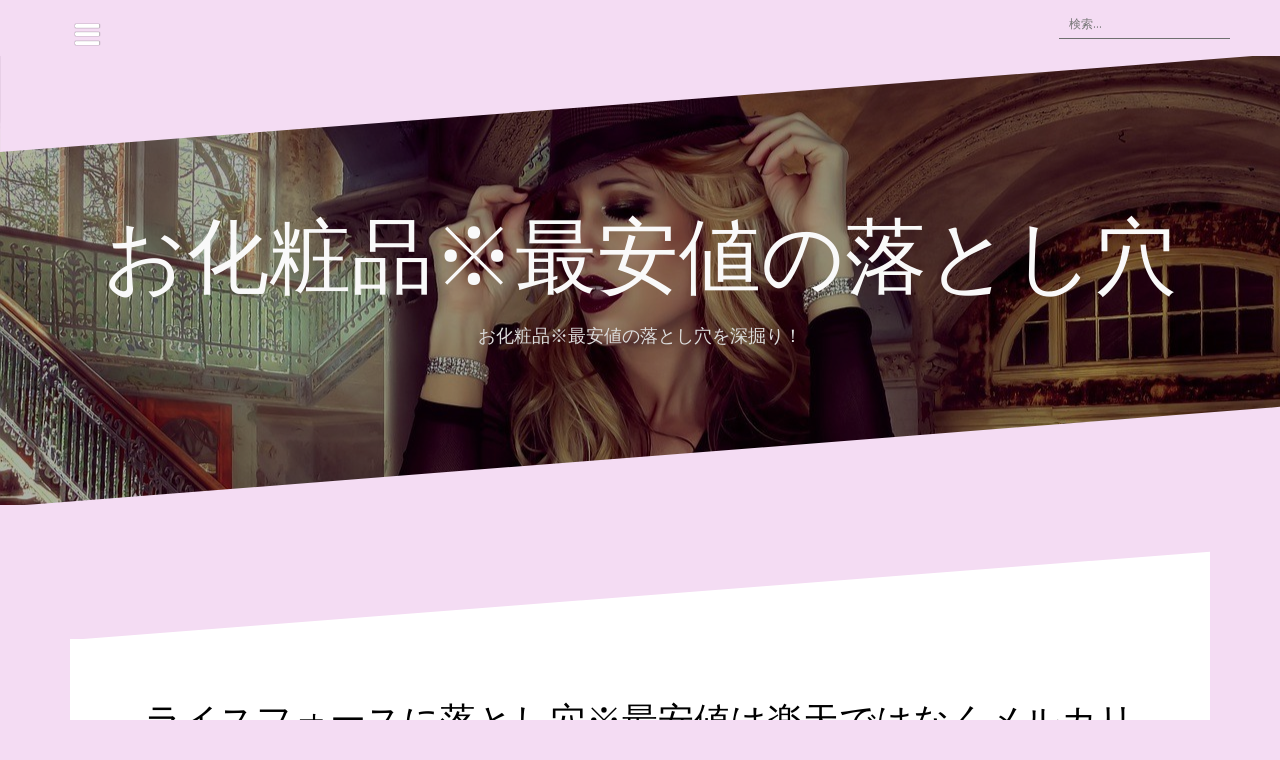

--- FILE ---
content_type: text/html; charset=UTF-8
request_url: https://www.aeravah.com/rice/
body_size: 21385
content:
<!DOCTYPE html>
<html lang="ja">
<head>
<meta charset="UTF-8">
<meta name="viewport" content="width=device-width, initial-scale=1">
<link rel="profile" href="http://gmpg.org/xfn/11">
<link rel="pingback" href="https://www.aeravah.com/xmlrpc.php">
	
<title>ライスフォースに落とし穴※最安値は楽天ではなくメルカリなの？</title>

<!-- All in One SEO Pack 3.3.4 によって Michael Torbert の Semper Fi Web Design[249,308] -->
<meta name="description"  content="肌のセラミドを生産し水分保持機能を改善したり、皮脂分泌の抑制効果など様々な効果が認められたライスパワーを配合したライスフォースのスキンケアシリーズ。 ライスフォースはどこで購入するのが最安値なのでしょうか？ 各通販サイトで販売されているライスフォースの価格を比較して最安値を調べてみました！" />

<meta name="keywords"  content="ライスフォース,落とし穴" />

<script type="application/ld+json" class="aioseop-schema">{"@context":"https://schema.org","@graph":[{"@type":"Organization","@id":"https://www.aeravah.com/#organization","url":"https://www.aeravah.com/","name":"\u304a\u5316\u7ca7\u54c1\u203b\u6700\u5b89\u5024\u306e\u843d\u3068\u3057\u7a74","sameAs":[]},{"@type":"WebSite","@id":"https://www.aeravah.com/#website","url":"https://www.aeravah.com/","name":"\u304a\u5316\u7ca7\u54c1\u203b\u6700\u5b89\u5024\u306e\u843d\u3068\u3057\u7a74","publisher":{"@id":"https://www.aeravah.com/#organization"},"potentialAction":{"@type":"SearchAction","target":"https://www.aeravah.com/?s={search_term_string}","query-input":"required name=search_term_string"}},{"@type":"WebPage","@id":"https://www.aeravah.com/rice/#webpage","url":"https://www.aeravah.com/rice/","inLanguage":"ja","name":"\u30e9\u30a4\u30b9\u30d5\u30a9\u30fc\u30b9\u306b\u843d\u3068\u3057\u7a74\u203b\u6700\u5b89\u5024\u306f\u697d\u5929\u3067\u306f\u306a\u304f\u30e1\u30eb\u30ab\u30ea\u306a\u306e\uff1f","isPartOf":{"@id":"https://www.aeravah.com/#website"},"image":{"@type":"ImageObject","@id":"https://www.aeravah.com/rice/#primaryimage","url":"https://www.aeravah.com/wp-content/uploads/2019/12/40d74d05f463cab83f1767519f190c8e_s.jpg","width":640,"height":427},"primaryImageOfPage":{"@id":"https://www.aeravah.com/rice/#primaryimage"},"datePublished":"2020-02-19T10:49:28+09:00","dateModified":"2022-02-08T21:54:39+09:00"},{"@type":"Article","@id":"https://www.aeravah.com/rice/#article","isPartOf":{"@id":"https://www.aeravah.com/rice/#webpage"},"author":{"@id":"https://www.aeravah.com/author/hensyu7/#author"},"headline":"\u30e9\u30a4\u30b9\u30d5\u30a9\u30fc\u30b9\u306b\u843d\u3068\u3057\u7a74\u203b\u6700\u5b89\u5024\u306f\u697d\u5929\u3067\u306f\u306a\u304f\u30e1\u30eb\u30ab\u30ea\u306a\u306e\uff1f","datePublished":"2020-02-19T10:49:28+09:00","dateModified":"2022-02-08T21:54:39+09:00","commentCount":0,"mainEntityOfPage":{"@id":"https://www.aeravah.com/rice/#webpage"},"publisher":{"@id":"https://www.aeravah.com/#organization"},"articleSection":"\u5316\u7ca7\u6c34","image":{"@type":"ImageObject","@id":"https://www.aeravah.com/rice/#primaryimage","url":"https://www.aeravah.com/wp-content/uploads/2019/12/40d74d05f463cab83f1767519f190c8e_s.jpg","width":640,"height":427}},{"@type":"Person","@id":"https://www.aeravah.com/author/hensyu7/#author","name":"7hensyu","sameAs":[],"image":{"@type":"ImageObject","@id":"https://www.aeravah.com/#personlogo","url":"https://secure.gravatar.com/avatar/495850ec56378e400cc7c2f4972d90da?s=96&d=mm&r=g","width":96,"height":96,"caption":"7hensyu"}}]}</script>
<link rel="canonical" href="https://www.aeravah.com/rice/" />
<!-- All in One SEO Pack -->
<link rel='dns-prefetch' href='//s0.wp.com' />
<link rel='dns-prefetch' href='//fonts.googleapis.com' />
<link rel='dns-prefetch' href='//s.w.org' />
<link rel="alternate" type="application/rss+xml" title="お化粧品※最安値の落とし穴 &raquo; フィード" href="https://www.aeravah.com/feed/" />
<link rel="alternate" type="application/rss+xml" title="お化粧品※最安値の落とし穴 &raquo; コメントフィード" href="https://www.aeravah.com/comments/feed/" />
<link rel="alternate" type="application/rss+xml" title="お化粧品※最安値の落とし穴 &raquo; ライスフォースに落とし穴※最安値は楽天ではなくメルカリなの？ のコメントのフィード" href="https://www.aeravah.com/rice/feed/" />
		<script type="text/javascript">
			window._wpemojiSettings = {"baseUrl":"https:\/\/s.w.org\/images\/core\/emoji\/12.0.0-1\/72x72\/","ext":".png","svgUrl":"https:\/\/s.w.org\/images\/core\/emoji\/12.0.0-1\/svg\/","svgExt":".svg","source":{"concatemoji":"https:\/\/www.aeravah.com\/wp-includes\/js\/wp-emoji-release.min.js?ver=5.3.20"}};
			!function(e,a,t){var n,r,o,i=a.createElement("canvas"),p=i.getContext&&i.getContext("2d");function s(e,t){var a=String.fromCharCode;p.clearRect(0,0,i.width,i.height),p.fillText(a.apply(this,e),0,0);e=i.toDataURL();return p.clearRect(0,0,i.width,i.height),p.fillText(a.apply(this,t),0,0),e===i.toDataURL()}function c(e){var t=a.createElement("script");t.src=e,t.defer=t.type="text/javascript",a.getElementsByTagName("head")[0].appendChild(t)}for(o=Array("flag","emoji"),t.supports={everything:!0,everythingExceptFlag:!0},r=0;r<o.length;r++)t.supports[o[r]]=function(e){if(!p||!p.fillText)return!1;switch(p.textBaseline="top",p.font="600 32px Arial",e){case"flag":return s([127987,65039,8205,9895,65039],[127987,65039,8203,9895,65039])?!1:!s([55356,56826,55356,56819],[55356,56826,8203,55356,56819])&&!s([55356,57332,56128,56423,56128,56418,56128,56421,56128,56430,56128,56423,56128,56447],[55356,57332,8203,56128,56423,8203,56128,56418,8203,56128,56421,8203,56128,56430,8203,56128,56423,8203,56128,56447]);case"emoji":return!s([55357,56424,55356,57342,8205,55358,56605,8205,55357,56424,55356,57340],[55357,56424,55356,57342,8203,55358,56605,8203,55357,56424,55356,57340])}return!1}(o[r]),t.supports.everything=t.supports.everything&&t.supports[o[r]],"flag"!==o[r]&&(t.supports.everythingExceptFlag=t.supports.everythingExceptFlag&&t.supports[o[r]]);t.supports.everythingExceptFlag=t.supports.everythingExceptFlag&&!t.supports.flag,t.DOMReady=!1,t.readyCallback=function(){t.DOMReady=!0},t.supports.everything||(n=function(){t.readyCallback()},a.addEventListener?(a.addEventListener("DOMContentLoaded",n,!1),e.addEventListener("load",n,!1)):(e.attachEvent("onload",n),a.attachEvent("onreadystatechange",function(){"complete"===a.readyState&&t.readyCallback()})),(n=t.source||{}).concatemoji?c(n.concatemoji):n.wpemoji&&n.twemoji&&(c(n.twemoji),c(n.wpemoji)))}(window,document,window._wpemojiSettings);
		</script>
		<style type="text/css">
img.wp-smiley,
img.emoji {
	display: inline !important;
	border: none !important;
	box-shadow: none !important;
	height: 1em !important;
	width: 1em !important;
	margin: 0 .07em !important;
	vertical-align: -0.1em !important;
	background: none !important;
	padding: 0 !important;
}
</style>
	<link rel='stylesheet' id='oblique-bootstrap-css'  href='https://www.aeravah.com/wp-content/themes/oblique/bootstrap/css/bootstrap.min.css?ver=1' type='text/css' media='all' />
<link rel='stylesheet' id='wp-block-library-css'  href='https://c0.wp.com/c/5.3.20/wp-includes/css/dist/block-library/style.min.css' type='text/css' media='all' />
<link rel='stylesheet' id='contact-form-7-css'  href='https://www.aeravah.com/wp-content/plugins/contact-form-7/includes/css/styles.css?ver=5.1.6' type='text/css' media='all' />
<link rel='stylesheet' id='toc-screen-css'  href='https://www.aeravah.com/wp-content/plugins/table-of-contents-plus/screen.min.css?ver=1509' type='text/css' media='all' />
<link rel='stylesheet' id='oblique-body-fonts-css'  href='//fonts.googleapis.com/css?family=Open+Sans%3A400italic%2C600italic%2C400%2C600&#038;ver=5.3.20' type='text/css' media='all' />
<link rel='stylesheet' id='oblique-headings-fonts-css'  href='//fonts.googleapis.com/css?family=Playfair+Display%3A400%2C700%2C400italic%2C700italic&#038;ver=5.3.20' type='text/css' media='all' />
<link rel='stylesheet' id='oblique-style-css'  href='https://www.aeravah.com/wp-content/themes/oblique/style.css?ver=2.0.19' type='text/css' media='all' />
<style id='oblique-style-inline-css' type='text/css'>
.site-title { font-size:82px; }
.site-description { font-size:18px; }
.main-navigation li { font-size:16px; }
.site-branding { padding:150px 0; }
@media only screen and (max-width: 1024px) { .site-branding { padding:100px 0; } }
.site-logo, .woocommerce .site-logo, .woocommerce-page .site-logo { max-width:200px; }
.svg-block { fill:#f4dcf3;}
.footer-svg.svg-block { fill:#17191B;}
.site-footer { background-color:#17191B;}
body { color:#50545C}
.site-title a, .site-title a:hover { color:#f9f9f9}
.site-description { color:#dddddd}
.entry-title, .entry-title a { color:#000}
.entry-meta, .entry-meta a, .entry-footer, .entry-footer a { color:#9d9d9d}
.widget-area { background-color:#17191B}
.widget-area, .widget-area a { color:#f9f9f9}
.social-navigation li a { color:#ffffff}
.sidebar-toggle, .comment-form, .comment-respond .comment-reply-title { color:#ffffff}

</style>
<link rel='stylesheet' id='oblique-font-awesome-css'  href='https://www.aeravah.com/wp-content/themes/oblique/fonts/fontawesome-all.min.css?ver=5.0.9' type='text/css' media='all' />
<link rel='stylesheet' id='jetpack_css-css'  href='https://c0.wp.com/p/jetpack/8.0.3/css/jetpack.css' type='text/css' media='all' />
<script type='text/javascript' src='https://c0.wp.com/c/5.3.20/wp-includes/js/jquery/jquery.js'></script>
<script type='text/javascript' src='https://c0.wp.com/c/5.3.20/wp-includes/js/jquery/jquery-migrate.min.js'></script>
<script type='text/javascript' src='https://www.aeravah.com/wp-content/themes/oblique/js/vendor/imagesloaded.pkgd.min.js?ver=1'></script>
<script type='text/javascript'>
/* <![CDATA[ */
var oblique_disable_fitvids_var = {"oblique_disable_fitvids":""};
/* ]]> */
</script>
<script type='text/javascript' src='https://www.aeravah.com/wp-content/themes/oblique/js/scripts.js?ver=1'></script>
<script type='text/javascript' src='https://c0.wp.com/c/5.3.20/wp-includes/js/imagesloaded.min.js'></script>
<script type='text/javascript' src='https://c0.wp.com/c/5.3.20/wp-includes/js/masonry.min.js'></script>
<script type='text/javascript' src='https://www.aeravah.com/wp-content/themes/oblique/js/vendor/masonry-init.js?ver=1'></script>
<link rel='https://api.w.org/' href='https://www.aeravah.com/wp-json/' />
<link rel="EditURI" type="application/rsd+xml" title="RSD" href="https://www.aeravah.com/xmlrpc.php?rsd" />
<link rel="wlwmanifest" type="application/wlwmanifest+xml" href="https://www.aeravah.com/wp-includes/wlwmanifest.xml" /> 
<link rel='prev' title='カナデルプレミアムホワイトの落とし穴※最安値は楽天でなくメルカリなの？' href='https://www.aeravah.com/kanaderu/' />
<link rel='next' title='アンプルールに落とし穴※最安値は楽天でなくメルカリなの？' href='https://www.aeravah.com/anpururu/' />
<meta name="generator" content="WordPress 5.3.20" />
<link rel='shortlink' href='https://www.aeravah.com/?p=1580' />
<link rel="alternate" type="application/json+oembed" href="https://www.aeravah.com/wp-json/oembed/1.0/embed?url=https%3A%2F%2Fwww.aeravah.com%2Frice%2F" />
<link rel="alternate" type="text/xml+oembed" href="https://www.aeravah.com/wp-json/oembed/1.0/embed?url=https%3A%2F%2Fwww.aeravah.com%2Frice%2F&#038;format=xml" />

<link rel='dns-prefetch' href='//c0.wp.com'/>
<style type='text/css'>img#wpstats{display:none}</style><!--[if lt IE 9]>
<script src="https://www.aeravah.com/wp-content/themes/oblique/js/vendor/html5shiv.js"></script>
<![endif]-->
			<style type="text/css">
					.site-header {
						background: url(https://www.aeravah.com/wp-content/themes/oblique/images/header.jpg) no-repeat;
						background-position: center top;
						background-attachment: fixed;
						background-size: cover;
					}
		</style>
				<style type="text/css" id="custom-background-css">
body.custom-background { background-color: #f4dcf3; }
</style>
	</head>

<body class="post-template-default single single-post postid-1580 single-format-standard custom-background group-blog">
<div id="page" class="hfeed site">
	<a class="skip-link screen-reader-text" href="#content">コンテンツへスキップ</a>

		<div class="sidebar-toggle">
			<i class="fa fa-bars"></i>
			</div>

	<div class="top-bar container">
					<nav class="social-navigation clearfix">
				<div class="menu-menu1-container"><ul id="menu-menu1" class="menu clearfix"><li id="menu-item-2068" class="menu-item menu-item-type-post_type menu-item-object-page menu-item-home menu-item-2068"><a href="https://www.aeravah.com/"><span class="screen-reader-text">お化粧品※最安値の落とし穴！まとめ一覧</span></a></li>
<li id="menu-item-2069" class="menu-item menu-item-type-post_type menu-item-object-page menu-item-privacy-policy menu-item-2069"><a href="https://www.aeravah.com/pura/"><span class="screen-reader-text">プライバシーポリシー</span></a></li>
<li id="menu-item-2070" class="menu-item menu-item-type-post_type menu-item-object-page menu-item-2070"><a href="https://www.aeravah.com/o/"><span class="screen-reader-text">お問い合わせ</span></a></li>
<li id="menu-item-2071" class="menu-item menu-item-type-post_type menu-item-object-page menu-item-2071"><a href="https://www.aeravah.com/sitemap/"><span class="screen-reader-text">サイトマップ（目次）</span></a></li>
<li id="menu-item-2072" class="menu-item menu-item-type-post_type menu-item-object-page menu-item-2072"><a href="https://www.aeravah.com/un/"><span class="screen-reader-text">運営者情報</span></a></li>
<li id="menu-item-2073" class="menu-item menu-item-type-custom menu-item-object-custom menu-item-2073"><a href="https://www.caa.go.jp/"><span class="screen-reader-text">参考サイト：消費者庁</span></a></li>
<li id="menu-item-2074" class="menu-item menu-item-type-custom menu-item-object-custom menu-item-2074"><a href="http://www.kokusen.go.jp/"><span class="screen-reader-text">参考サイト：国民生活センター</span></a></li>
</ul></div>			</nav>
									<div class="header-search">
				<form role="search" method="get" class="search-form" action="https://www.aeravah.com/">
				<label>
					<span class="screen-reader-text">検索:</span>
					<input type="search" class="search-field" placeholder="検索&hellip;" value="" name="s" />
				</label>
				<input type="submit" class="search-submit" value="検索" />
			</form>			</div>
			</div>

	<div class="svg-container nav-svg svg-block">
		<svg xmlns="http://www.w3.org/2000/svg" version="1.1" viewBox="0 0 1950 150">
		  <g transform="translate(0,-902.36218)"/>
		  <path d="m 898.41609,-33.21176 0.01,0 -0.005,-0.009 -0.005,0.009 z" />
		  <path d="m 898.41609,-33.21176 0.01,0 -0.005,-0.009 -0.005,0.009 z"/>
		  <path d="M 0,150 0,0 1950,0"/>
		</svg>
	</div>	<header id="masthead" class="site-header" role="banner">
		<div class="overlay"></div>
		<div class="container">
			<div class="site-branding">
									<h1 class="site-title"><a href="https://www.aeravah.com/" rel="home">お化粧品※最安値の落とし穴</a></h1>
					<h2 class="site-description">お化粧品※最安値の落とし穴を深掘り！</h2>
							</div><!-- .site-branding -->
		</div>
		<div class="svg-container header-svg svg-block">
			
		<svg xmlns="http://www.w3.org/2000/svg" version="1.1" viewBox="0 0 1890 150">
			<g transform="translate(0,-902.36218)"/>
			  <path d="m 898.41609,-33.21176 0.01,0 -0.005,-0.009 -0.005,0.009 z"/>
			  <path d="m 898.41609,-33.21176 0.01,0 -0.005,-0.009 -0.005,0.009 z"/>
			  <path d="m 1925,0 0,150 -1925,0"/>
		</svg>
			</div>		
	</header><!-- #masthead -->

	<div id="content" class="site-content">
		<div class="container content-wrapper">
		<div id="primary" class="content-area">
		<main id="main" class="site-main" role="main">
		<div class="svg-container single-post-svg svg-block">
	
		<svg xmlns="http://www.w3.org/2000/svg" version="1.1" viewBox="0 0 1890 150">
			<g transform="translate(0,-902.36218)"/>
			  <path d="m 898.41609,-33.21176 0.01,0 -0.005,-0.009 -0.005,0.009 z"/>
			  <path d="m 898.41609,-33.21176 0.01,0 -0.005,-0.009 -0.005,0.009 z"/>
			  <path d="m 1925,0 0,150 -1925,0"/>
		</svg>
	</div>
<article id="post-1580" class="post-1580 post type-post status-publish format-standard has-post-thumbnail hentry category-7">

	<header class="entry-header">
		<h1 class="entry-title">ライスフォースに落とし穴※最安値は楽天ではなくメルカリなの？</h1>
		<div class="entry-meta">
			<span class="posted-on"><a href="https://www.aeravah.com/rice/" rel="bookmark"><time class="entry-date published" datetime="2020-02-19T19:49:28+09:00"></time><time class="updated" datetime="2022-02-09T06:54:39+09:00"></time></a></span><span class="byline"> <span class="author vcard"><a class="url fn n" href="https://www.aeravah.com/author/hensyu7/">7hensyu</a></span></span><span class="cat-links"><a href="https://www.aeravah.com/category/%e5%8c%96%e7%b2%a7%e6%b0%b4/" rel="category tag">化粧水</a></span>		</div><!-- .entry-meta -->
	</header><!-- .entry-header -->

			<div class="single-thumb">
			<img width="640" height="427" src="https://www.aeravah.com/wp-content/uploads/2019/12/40d74d05f463cab83f1767519f190c8e_s.jpg" class="attachment-oblique-single-thumb size-oblique-single-thumb wp-post-image" alt="" srcset="https://www.aeravah.com/wp-content/uploads/2019/12/40d74d05f463cab83f1767519f190c8e_s.jpg 640w, https://www.aeravah.com/wp-content/uploads/2019/12/40d74d05f463cab83f1767519f190c8e_s-300x200.jpg 300w" sizes="(max-width: 640px) 100vw, 640px" />		</div>	
			

	<div class="entry-content">
		<p>肌のセラミドを生産し水分保持機能を改善したり、皮脂分泌の抑制効果など様々な効果が認められたライスパワーを配合した<strong>ライスフォース</strong>のスキンケアシリーズ。</p>
<div style="padding: 8px; border: solid 2px #FF0000; background-color: #fffff0; margin-top: 30px; margin-bottom: 30px;">
<p>ライスフォースはどこで購入するのが最安値なのでしょうか？</p>
<p>各通販サイトで販売されているライスフォースの価格を比較して最安値を調べてみました！</p>
</div>
<p>&nbsp;</p>
<div id="toc_container" class="no_bullets"><p class="toc_title">目次</p><ul class="toc_list"><li><a href="#i"><span class="toc_number toc_depth_1">1</span> ライスフォースに落とし穴※最安値は楽天ではなくメルカリなの？</a></li><li><a href="#i-2"><span class="toc_number toc_depth_1">2</span> まとめ</a></li><li><a href="#i-3"><span class="toc_number toc_depth_1">3</span> ライスフォースお得情報※知らないと損する</a></li><li><a href="#LEAFBOTANICS"><span class="toc_number toc_depth_1">4</span> ライスフォース、トリプルローション、LEAF&amp;BOTANICSフェイスウォーター純米酒の比較で落とし穴は？</a></li><li><a href="#i-4"><span class="toc_number toc_depth_1">5</span> ライスフォースの販売会社概要・問合せ先に落とし穴はない？</a></li><li><a href="#i-5"><span class="toc_number toc_depth_1">6</span> ライスフォースはネットだけ？薬局やドンキ等の販売店舗はどこ？</a></li><li><a href="#SNS"><span class="toc_number toc_depth_1">7</span> ライスフォースのSNS・インスタでの口コミ評判はどうなの？</a></li><li><a href="#i-6"><span class="toc_number toc_depth_1">8</span> ライスフォースを使わず放置しているとヤバイ落とし穴とは</a></li><li><a href="#i-7"><span class="toc_number toc_depth_1">9</span> ライスフォースを使うと、どんな良い事が期待できるの？</a></li><li><a href="#QA"><span class="toc_number toc_depth_1">10</span> Q&amp;Aで総まとめ【ライスフォース＆その他情報】</a></li></ul></div>
<h2><span id="i">ライスフォースに落とし穴※最安値は楽天ではなくメルカリなの？</span></h2>
<p><img class="alignnone size-full wp-image-1266 aligncenter" src="https://www.aeravah.com/wp-content/uploads/2019/12/40d74d05f463cab83f1767519f190c8e_s.jpg" alt="" width="640" height="427" srcset="https://www.aeravah.com/wp-content/uploads/2019/12/40d74d05f463cab83f1767519f190c8e_s.jpg 640w, https://www.aeravah.com/wp-content/uploads/2019/12/40d74d05f463cab83f1767519f190c8e_s-300x200.jpg 300w" sizes="(max-width: 640px) 100vw, 640px" /></p>
<h3>各通販サイトで販売されているライスフォースの価格を比較して最安値を調べてみました！</h3>
<div style="padding: 8px; border: solid 2px #FF0000; background-color: #fffff0; margin-top: 30px; margin-bottom: 30px;">公式<br />
<img class="aligncenter size-large wp-image-1635" src="https://www.aeravah.com/wp-content/uploads/2020/02/スクリーンショット-2020-02-05-11.31.25-1024x473.jpg" alt="" width="1024" height="473" srcset="https://www.aeravah.com/wp-content/uploads/2020/02/スクリーンショット-2020-02-05-11.31.25-1024x473.jpg 1024w, https://www.aeravah.com/wp-content/uploads/2020/02/スクリーンショット-2020-02-05-11.31.25-300x139.jpg 300w, https://www.aeravah.com/wp-content/uploads/2020/02/スクリーンショット-2020-02-05-11.31.25-768x355.jpg 768w, https://www.aeravah.com/wp-content/uploads/2020/02/スクリーンショット-2020-02-05-11.31.25-370x171.jpg 370w, https://www.aeravah.com/wp-content/uploads/2020/02/スクリーンショット-2020-02-05-11.31.25-1040x481.jpg 1040w, https://www.aeravah.com/wp-content/uploads/2020/02/スクリーンショット-2020-02-05-11.31.25.jpg 1341w" sizes="(max-width: 1024px) 100vw, 1024px" />ライスフォース30日セット（定期コース）<br />
通常価格　15600円<br />
初回限定77％オフ3500円+送料無料+先着1000名様限定高機能エイジングクリームミニプレゼント楽天<img class="aligncenter size-large wp-image-1631" src="https://www.aeravah.com/wp-content/uploads/2020/02/スクリーンショット-2020-02-05-11.06.24-1024x448.jpg" alt="" width="1024" height="448" srcset="https://www.aeravah.com/wp-content/uploads/2020/02/スクリーンショット-2020-02-05-11.06.24-1024x448.jpg 1024w, https://www.aeravah.com/wp-content/uploads/2020/02/スクリーンショット-2020-02-05-11.06.24-300x131.jpg 300w, https://www.aeravah.com/wp-content/uploads/2020/02/スクリーンショット-2020-02-05-11.06.24-768x336.jpg 768w, https://www.aeravah.com/wp-content/uploads/2020/02/スクリーンショット-2020-02-05-11.06.24-370x162.jpg 370w, https://www.aeravah.com/wp-content/uploads/2020/02/スクリーンショット-2020-02-05-11.06.24-1040x455.jpg 1040w, https://www.aeravah.com/wp-content/uploads/2020/02/スクリーンショット-2020-02-05-11.06.24.jpg 1345w" sizes="(max-width: 1024px) 100vw, 1024px" />取り扱いなしアマゾン<img class="aligncenter size-large wp-image-1632" src="https://www.aeravah.com/wp-content/uploads/2020/02/スクリーンショット-2020-02-05-11.07.26-1024x462.jpg" alt="" width="1024" height="462" srcset="https://www.aeravah.com/wp-content/uploads/2020/02/スクリーンショット-2020-02-05-11.07.26-1024x462.jpg 1024w, https://www.aeravah.com/wp-content/uploads/2020/02/スクリーンショット-2020-02-05-11.07.26-300x135.jpg 300w, https://www.aeravah.com/wp-content/uploads/2020/02/スクリーンショット-2020-02-05-11.07.26-768x347.jpg 768w, https://www.aeravah.com/wp-content/uploads/2020/02/スクリーンショット-2020-02-05-11.07.26-370x167.jpg 370w, https://www.aeravah.com/wp-content/uploads/2020/02/スクリーンショット-2020-02-05-11.07.26-1040x469.jpg 1040w, https://www.aeravah.com/wp-content/uploads/2020/02/スクリーンショット-2020-02-05-11.07.26.jpg 1343w" sizes="(max-width: 1024px) 100vw, 1024px" />取り扱いなしメルカリ<img class="aligncenter size-large wp-image-1633" src="https://www.aeravah.com/wp-content/uploads/2020/02/スクリーンショット-2020-02-05-11.07.41-1024x473.jpg" alt="" width="1024" height="473" srcset="https://www.aeravah.com/wp-content/uploads/2020/02/スクリーンショット-2020-02-05-11.07.41-1024x473.jpg 1024w, https://www.aeravah.com/wp-content/uploads/2020/02/スクリーンショット-2020-02-05-11.07.41-300x139.jpg 300w, https://www.aeravah.com/wp-content/uploads/2020/02/スクリーンショット-2020-02-05-11.07.41-768x355.jpg 768w, https://www.aeravah.com/wp-content/uploads/2020/02/スクリーンショット-2020-02-05-11.07.41-370x171.jpg 370w, https://www.aeravah.com/wp-content/uploads/2020/02/スクリーンショット-2020-02-05-11.07.41-1040x481.jpg 1040w, https://www.aeravah.com/wp-content/uploads/2020/02/スクリーンショット-2020-02-05-11.07.41.jpg 1341w" sizes="(max-width: 1024px) 100vw, 1024px" />ライスフォース30日セット　5400円ヤフオク</p>
<p><img class="aligncenter size-large wp-image-1634" src="https://www.aeravah.com/wp-content/uploads/2020/02/スクリーンショット-2020-02-05-11.08.19-1024x468.jpg" alt="" width="1024" height="468" srcset="https://www.aeravah.com/wp-content/uploads/2020/02/スクリーンショット-2020-02-05-11.08.19-1024x468.jpg 1024w, https://www.aeravah.com/wp-content/uploads/2020/02/スクリーンショット-2020-02-05-11.08.19-300x137.jpg 300w, https://www.aeravah.com/wp-content/uploads/2020/02/スクリーンショット-2020-02-05-11.08.19-768x351.jpg 768w, https://www.aeravah.com/wp-content/uploads/2020/02/スクリーンショット-2020-02-05-11.08.19-370x169.jpg 370w, https://www.aeravah.com/wp-content/uploads/2020/02/スクリーンショット-2020-02-05-11.08.19-1040x476.jpg 1040w, https://www.aeravah.com/wp-content/uploads/2020/02/スクリーンショット-2020-02-05-11.08.19.jpg 1347w" sizes="(max-width: 1024px) 100vw, 1024px" />取り扱いなし</p>
</div>
<table style="width: 100%; height: 154px;" width="100%">
<tbody>
<tr style="height: 22px;">
<td style="width: 23.0198%; text-align: center; border-style: inset; border-color: #f7ebeb; background-color: #ebe8e8; height: 22px;" width="93">販売店</td>
<td style="width: 20.297%; text-align: center; border-style: inset; border-color: #f7ebeb; background-color: #ebe8e8; height: 22px;" width="82">価格</td>
<td style="width: 17.5743%; text-align: center; border-style: inset; border-color: #f7ebeb; background-color: #ebe8e8; height: 22px;" width="72">送料</td>
<td style="width: 38.6139%; text-align: center; border-style: inset; border-color: #f7ebeb; background-color: #ebe8e8; height: 22px;" width="154">備考</td>
</tr>
<tr style="height: 22px;">
<td style="width: 23.0198%; text-align: center; border-style: inset; border-color: #f7ebeb; height: 22px;">楽天</td>
<td style="width: 20.297%; text-align: center; border-style: inset; border-color: #f7ebeb; height: 22px;">取り扱いなし</td>
<td style="width: 17.5743%; text-align: center; border-style: inset; border-color: #f7ebeb; height: 22px;"></td>
<td style="width: 38.6139%; text-align: center; border-style: inset; border-color: #f7ebeb; height: 22px;"></td>
</tr>
<tr style="height: 22px;">
<td style="width: 23.0198%; text-align: center; border-style: inset; border-color: #f7ebeb; height: 22px;">amazon</td>
<td style="width: 20.297%; text-align: center; border-style: inset; border-color: #f7ebeb; height: 22px;">取り扱いなし</td>
<td style="width: 17.5743%; text-align: center; border-style: inset; border-color: #f7ebeb; height: 22px;"></td>
<td style="width: 38.6139%; text-align: center; border-style: inset; border-color: #f7ebeb; height: 22px;"></td>
</tr>
<tr style="height: 22px;">
<td style="width: 23.0198%; text-align: center; border-style: inset; border-color: #f7ebeb; height: 22px;">メルカリ</td>
<td style="width: 20.297%; text-align: center; border-style: inset; border-color: #f7ebeb; height: 22px;">5400円</td>
<td style="width: 17.5743%; text-align: center; border-style: inset; border-color: #f7ebeb; height: 22px;">無料</td>
<td style="width: 38.6139%; text-align: center; border-style: inset; border-color: #f7ebeb; height: 22px;"></td>
</tr>
<tr style="height: 22px;">
<td style="width: 23.0198%; text-align: center; border-style: inset; border-color: #f7ebeb; height: 22px;">ヤフオク</td>
<td style="width: 20.297%; text-align: center; border-style: inset; border-color: #f7ebeb; height: 22px;">取り扱いなし</td>
<td style="width: 17.5743%; text-align: center; border-style: inset; border-color: #f7ebeb; height: 22px;"></td>
<td style="width: 38.6139%; text-align: center; border-style: inset; border-color: #f7ebeb; height: 22px;"></td>
</tr>
<tr style="height: 22px;">
<td style="width: 23.0198%; text-align: center; border-style: inset; border-color: #f7ebeb; height: 22px;">公式サイト</td>
<td style="width: 20.297%; text-align: center; border-style: inset; border-color: #f7ebeb; height: 22px;">15800円</td>
<td style="width: 17.5743%; text-align: center; border-style: inset; border-color: #f7ebeb; height: 22px;">無料</td>
<td style="width: 38.6139%; text-align: center; border-style: inset; border-color: #f7ebeb; height: 22px;">通常価格</td>
</tr>
<tr style="height: 22px;">
<td style="width: 23.0198%; text-align: center; border-style: inset; border-color: #f7ebeb; background-color: #c9ecf5; height: 22px;">公式サイト</td>
<td style="width: 20.297%; text-align: center; border-style: inset; border-color: #f7ebeb; background-color: #c9ecf5; height: 22px;">3500円</td>
<td style="width: 17.5743%; text-align: center; border-style: inset; border-color: #f7ebeb; background-color: #c9ecf5; height: 22px;">無料</td>
<td style="width: 38.6139%; text-align: center; border-style: inset; border-color: #f7ebeb; background-color: #c9ecf5; height: 22px;">初回特別価格</td>
</tr>
</tbody>
</table>
<p>各通販サイトで販売されているライスフォースの価格を比較すると<span style="color: #ff0000; font-size: 14pt;">最安値は公式サイトの30日セット（定期コース）初回価格</span>という事が分かりました。</p>
<p>メルカリやヤフオク等で販売されているライスフォースは転売品の為、中身が入れ替えられていたり変質している落とし穴がある為おすすめできません。</p>
<p>また、楽天やアマゾンは在庫が少ない為毎回購入できないかもしれないという落とし穴があります。</p>
<p>ライスフォースは公式サイトから購入するのが安心安全で最もお得と言えると思います。</p>
<h3>ライスフォースを公式サイトから定期コースで購入するメリット</h3>
<h4>初回77％オフ！！</h4>
<p>ライスフォースを公式サイトから20日セット（定期コース）で購入すると、初回77％オフで購入することが出来ます。</p>
<p>他の通販サイトでも比べてもかなりお得なのでぜひ利用してください。</p>
<h4>まとめ買いより割引率UP！</h4>
<p>ライスフォースにはまとめ買いもありますが、割引率を比較すると<span style="color: #ff0000; font-size: 14pt;">まとめ買い最大15％オフ、定期購入最大25％オフ</span>で購入できるので定期コースの方が割引率がUPします。</p>
<h4>毎回全国どこでも送料無料！</h4>
<p>ライスフォースを公式サイトから定期コースで購入すると、毎回全国どこでも送料無料で配送してもらえます。</p>
<h4>解約はいつでもOK！</h4>
<p>ライスフォースの定期コースは〇回以上購入しないと解約できない等の「縛り」が一切ないのでいつでも好きな時に解約することが可能です。</p>
<div style="padding: 16px; border: solid 6px #4169e1; border-radius: 10px; background-color: #f0f8ff; margin-top: 30px; margin-bottom: 30px;">
<p>サイトにも記載されています。</p>
<p>トップページをスクロールして</p>
<p><img class="aligncenter size-large wp-image-1636" src="https://www.aeravah.com/wp-content/uploads/2020/02/スクリーンショット-2020-02-05-10.55.09-1024x475.jpg" alt="" width="1024" height="475" srcset="https://www.aeravah.com/wp-content/uploads/2020/02/スクリーンショット-2020-02-05-10.55.09-1024x475.jpg 1024w, https://www.aeravah.com/wp-content/uploads/2020/02/スクリーンショット-2020-02-05-10.55.09-300x139.jpg 300w, https://www.aeravah.com/wp-content/uploads/2020/02/スクリーンショット-2020-02-05-10.55.09-768x356.jpg 768w, https://www.aeravah.com/wp-content/uploads/2020/02/スクリーンショット-2020-02-05-10.55.09-370x172.jpg 370w, https://www.aeravah.com/wp-content/uploads/2020/02/スクリーンショット-2020-02-05-10.55.09-1040x482.jpg 1040w, https://www.aeravah.com/wp-content/uploads/2020/02/スクリーンショット-2020-02-05-10.55.09.jpg 1345w" sizes="(max-width: 1024px) 100vw, 1024px" /></p>
<p>&nbsp;</p>
<p>「定期便について詳しくはコチラ」をクリック！<img class="aligncenter size-large wp-image-1637" src="https://www.aeravah.com/wp-content/uploads/2020/02/スクリーンショット-2020-02-05-10.55.28-1024x462.jpg" alt="" width="1024" height="462" srcset="https://www.aeravah.com/wp-content/uploads/2020/02/スクリーンショット-2020-02-05-10.55.28-1024x462.jpg 1024w, https://www.aeravah.com/wp-content/uploads/2020/02/スクリーンショット-2020-02-05-10.55.28-300x135.jpg 300w, https://www.aeravah.com/wp-content/uploads/2020/02/スクリーンショット-2020-02-05-10.55.28-768x347.jpg 768w, https://www.aeravah.com/wp-content/uploads/2020/02/スクリーンショット-2020-02-05-10.55.28-370x167.jpg 370w, https://www.aeravah.com/wp-content/uploads/2020/02/スクリーンショット-2020-02-05-10.55.28-1040x469.jpg 1040w, https://www.aeravah.com/wp-content/uploads/2020/02/スクリーンショット-2020-02-05-10.55.28.jpg 1345w" sizes="(max-width: 1024px) 100vw, 1024px" /></p>
<p>&nbsp;</p>
<p>コチラに記載されています。<img class="aligncenter size-large wp-image-1638" src="https://www.aeravah.com/wp-content/uploads/2020/02/raice-601x1024.png" alt="" width="601" height="1024" srcset="https://www.aeravah.com/wp-content/uploads/2020/02/raice-601x1024.png 601w, https://www.aeravah.com/wp-content/uploads/2020/02/raice-176x300.png 176w, https://www.aeravah.com/wp-content/uploads/2020/02/raice-370x631.png 370w, https://www.aeravah.com/wp-content/uploads/2020/02/raice.png 695w" sizes="(max-width: 601px) 100vw, 601px" /></p>
</div>
<p>&nbsp;</p>
<h4>1年間継続で選べるプレゼント！</h4>
<p>ライスフォースの定期コースを1年間継続すると、ギフトカタログから好きな商品をプレゼントしてもらえます。</p>
<p>&nbsp;</p>
<h2><span id="i-2">まとめ</span></h2>
<p><img class="alignnone size-full wp-image-1243 aligncenter" src="https://www.aeravah.com/wp-content/uploads/2019/12/48888bdde75cc4bc9f420c6534848850_s.jpg" alt="" width="640" height="427" srcset="https://www.aeravah.com/wp-content/uploads/2019/12/48888bdde75cc4bc9f420c6534848850_s.jpg 640w, https://www.aeravah.com/wp-content/uploads/2019/12/48888bdde75cc4bc9f420c6534848850_s-300x200.jpg 300w" sizes="(max-width: 640px) 100vw, 640px" /></p>
<p>まとめますとこのようになります。</p>
<div style="padding: 8px; border: solid 2px #FF0000; background-color: #fffff0; margin-top: 30px; margin-bottom: 30px;">
<p>・各通販サイトで販売されているライスフォースの価格を比較すると、最安値は公式サイトの30日セット（定期コース）初回価格という事が分かった。</p>
<p>・メルカリやヤフオク等で販売されているライスフォースは転売品の為、中身が入れ替えられていたり変質している落とし穴がある為おすすめできない。</p>
<p>・楽天やアマゾンは在庫が少ない為毎回購入できないかもしれないという落とし穴がある。</p>
<p>・ライスフォースは公式サイトから購入するのが安心安全で最もお得と言える。</p>
<p>・ライスフォースを公式サイトから定期コースで購入するメリットには以下のものがある</p>
<p>□初回77％オフ！！</p>
<p>□まとめ買いより割引率UP！</p>
<p>□毎回全国どこでも送料無料！</p>
<p>□解約はいつでもOK！</p>
<p>□1年間継続で選べるプレゼント！</p>
<p>・ライスフォースは定期コースで購入する落とし穴はなく、メリットだらけなのでおすすめ！</p>
</div>
<p>&nbsp;</p>
<h2><span id="i-3">ライスフォースお得情報※知らないと損する</span></h2>
<p><img class="alignnone size-full wp-image-1221 aligncenter" src="https://www.aeravah.com/wp-content/uploads/2019/12/mizuho17810DSC_1004_TP_V.jpg" alt="" width="1600" height="1066" srcset="https://www.aeravah.com/wp-content/uploads/2019/12/mizuho17810DSC_1004_TP_V.jpg 1600w, https://www.aeravah.com/wp-content/uploads/2019/12/mizuho17810DSC_1004_TP_V-300x200.jpg 300w, https://www.aeravah.com/wp-content/uploads/2019/12/mizuho17810DSC_1004_TP_V-1024x682.jpg 1024w, https://www.aeravah.com/wp-content/uploads/2019/12/mizuho17810DSC_1004_TP_V-768x512.jpg 768w, https://www.aeravah.com/wp-content/uploads/2019/12/mizuho17810DSC_1004_TP_V-1536x1023.jpg 1536w, https://www.aeravah.com/wp-content/uploads/2019/12/mizuho17810DSC_1004_TP_V-1200x800.jpg 1200w" sizes="(max-width: 1600px) 100vw, 1600px" /></p>
<p>ライスフォースの公式サイトでは毎月お得にライスフォースを購入できる<span style="color: #ff0000; font-size: 14pt;">定期コース</span>を用意しています。</p>
<h3>ライスフォース定期コース</h3>
<p>ライスフォース30日セット　通常価格15600円</p>
<div style="padding: 8px; border: solid 2px #FF0000; background-color: #fffff0; margin-top: 30px; margin-bottom: 30px;">
<p>ライスフォース30日セット（定期コース）　初回限定77％オフ3500円+送料無料</p>
<p>・ディープモイスチュアローション</p>
<p>・ディープモイスチュアエッセンス</p>
<p>・ディープモイスチュアクリーム</p>
<p>+先着1000名様限定高機能エイジングクリームミニプレゼント</p>
<p>※2回目はレギュラーサーズ（2カ月分）　通常価格26000円⇒14800円+送料無料</p>
</div>
<h3>公式サイトから定期コースでライスフォースを購入するメリット</h3>
<h4>初回77％オフ！</h4>
<p>公式サイトから30日お試しセットでライスフォースを購入した場合、通常価格15600円の商品を初回限定77％オフの3500円で購入することが出来ます。</p>
<p>2回目はレギュラーサーズ（2カ月分）<span style="color: #ff0000; font-size: 14pt;">通常価格26000円が14800円で11200円もお得に</span>なります。</p>
<h4>定期便なら最大25％オフ！</h4>
<p>定期コースは購入点数によって割引率が変わります。</p>
<p>最大25％オフで購入できるので、ライスフォースを使用するなら絶対におすすめです。</p>
<h4>全国どこでも送料無料！</h4>
<p>公式サイトから定期コースで購入すると、毎回全国どこでもお送料無料で配送してもらえます。</p>
<h4>30日間全額返金保証付き！</h4>
<p>公式サイトの定期コースには<span style="color: #ff0000; font-size: 14pt;">30日間全額返金保証</span>が付いているので、万が一肌に合わない場合は、商品到着から30日以内なら商品代金を返金してもらえます。</p>
<p>定期コースの詳しい説明は以下のページに詳しく記載されています。</p>
<p style="text-align: center;">↓　↓　↓</p>
<p style="text-align: center;"><a href="https://www.riceforce.com/stc/campaign/ad_pe/6003/05/default.aspx?prid=IR062965A&amp;amp;yclid=YSS.1000418917.EAIaIQobChMIh9Tx9ryZ5wIVhaqWCh0xawFAEAAYASAAEgJV4fD_BwE">ライスフォース定期コース</a></p>
<p>これらの公式サイトならではの<span style="color: #ff0000; font-size: 14pt;">特典を活用しないで、楽天やAmazonでぽちっと買ってしまう事が落し穴</span>です。</p>
<p>1回こっきりの購入ならまだしも、気に入ってそのまま楽天等で継続購入し続けると…<br />
損を積み上げていくことになり、気付けば大損ぶっこいちゃいますよ。</p>
<p>さらに、メルカリ等は一度人の手に渡ったもので基本的に中古ですし、未開封品でも商品の素性が不明で気持ち悪いです。</p>
<p>公式サイトのお得な特典が消えないうちにとことん活用するのが一番安心でお得です♪</p>
<h2><span id="LEAFBOTANICS">ライスフォース、トリプルローション、LEAF&amp;BOTANICSフェイスウォーター純米酒の比較で落とし穴は？</span></h2>
<p>お米由来のスキンケア製品が注目を集めていますが、成分や特徴に違いはあるのでしょうか？</p>
<p>今回はお米由来で作られた化粧水のライスフォース、トリプルローション、LEAF&amp;BOTANICSフェイスウォーター純米酒の3つで比較してみました！</p>
<table style="height: 1578px; width: 100%; border-style: double; border-color: #050000;" border="2" width="100%">
<tbody>
<tr style="border-style: double; border-color: #050000;">
<td style="width: 20.211159259259258%; height: 44px; border-color: #050000;" width="129">商品名</td>
<td style="width: 25.509746031746033%; height: 44px; border-color: #050000; text-align: center;" width="369">トリプルローション</td>
<td style="width: 24.18699470899471%; height: 44px; border-color: #050000; text-align: center;" width="369">LEAF&amp;BOTANICSフェイスウォーター純米酒</td>
<td style="width: 29.1709%; height: 44px; border-color: #050000; text-align: center;" width="369">ライスフォース</td>
</tr>
<tr style="border-style: double; border-color: #050000;">
<td style="width: 20.211159259259258%; height: 109px; border-color: #050000;" width="129">商品画像</td>
<td style="width: 25.509746031746033%; height: 109px; border-color: #050000; text-align: center;"><img class="alignnone wp-image-2609" src="https://www.aeravah.com/wp-content/uploads/2020/02/スクリーンショット-2022-01-15-午前9.39.49-150x300.png" alt="" width="56" height="112" srcset="https://www.aeravah.com/wp-content/uploads/2020/02/スクリーンショット-2022-01-15-午前9.39.49-150x300.png 150w, https://www.aeravah.com/wp-content/uploads/2020/02/スクリーンショット-2022-01-15-午前9.39.49.png 173w" sizes="(max-width: 56px) 100vw, 56px" /></td>
<td style="width: 24.18699470899471%; height: 109px; border-color: #050000; text-align: center;"><img class="alignnone wp-image-2607" src="https://www.aeravah.com/wp-content/uploads/2020/02/スクリーンショット-2022-01-15-午前9.18.53.png" alt="" width="109" height="121" /></td>
<td style="width: 29.1709%; height: 109px; border-color: #050000; text-align: center;"><img class="alignnone wp-image-2613" src="https://www.aeravah.com/wp-content/uploads/2020/02/スクリーンショット-2022-01-15-午後1.06.47-1.png" alt="" width="59" height="130" /></td>
</tr>
<tr style="border-style: double; border-color: #050000;">
<td style="width: 20.211159259259258%; height: 584px; border-color: #050000;" width="129">全成分</td>
<td style="width: 25.509746031746033%; height: 584px; border-color: #050000; border-style: double;" width="369">水、BG、グリセリン、１,２‐ヘキサンジオール、ユビキノン、コメヌカスフィンゴ糖脂質、 リン酸アスコルビルＭｇ、アセチルヒアルロン酸Ｎａ、メチルグルセス‐１０、スクワラン、 ベタイン、カルボマー、キサンタンガム、ステアロイルグルタミン酸Na、 アテロコラーゲン、リゾレシチン、水添レシチン、コンドロイチン硫酸Ｎａ、トリ（カプリ ル酸/ カプリン酸）グリセリル、リンゴエキス、リンゴ酸Na、リンゴ酸、水酸化K、 水酸化Na、ポリソルベート２０、クエン酸、フェノキシエタノール</td>
<td style="width: 24.18699470899471%; height: 584px; border-color: #050000;" width="369">水［溶媒］、コメ発酵液［肌を整える］、BG［防腐、保湿］、グリセリルグルコシド［保湿］、プロパンジオール［防腐、保湿］、酒粕エキス［肌を整える］、グリセリン［保湿］</td>
<td style="width: 29.1709%; height: 584px; border-color: #050000;" width="369">ライスパワーNo.11、水、エタノール、BG、DPG、濃グリセリン、グリチルリチン酸2K、DL-PCA・Na液、グリセリン、大豆リゾリン脂質液、ヒアルロン酸Na-2、植物性スクワラン、天然ビタミンE、PEG（120）、POE・POPデシルテトラデシルエーテル、POE（25）POP（30）、カミツレ油-2、粘度調整剤、pH調整剤、メチルパラベン</td>
</tr>
<tr style="border-style: double; border-color: #050000;">
<td style="width: 20.211159259259258%; height: 444px; border-color: #050000;" width="129">特徴</td>
<td style="width: 25.509746031746033%; height: 444px; border-color: #050000;" width="369">・ユキノシタエキス配合</p>
<p>・コエンザイムQ10配合</p>
<p>・保湿力の高いスーパーヒアルロン配合</p>
<p>・日焼けが原因のシミ、そばかすを防ぎ、潤いのある肌へと導くビタミンC誘導体を配合</p>
<p>・人間の持つセラミドと同じ天然成分コメヌカセラミドをナノ化して配合</td>
<td style="width: 24.18699470899471%; height: 444px; border-color: #050000;" width="369">・保湿成分の純米酒と、2種類の酒粕から純米酒で抽出した、酒粕エキスを配合</p>
<p>・エキスが角質層まで浸透し、きめ細かなしっとり肌に導く</p>
<p>・さらりとしたテクスチャー</p>
<p>・純米酒、酒粕の香り(無賦香)</td>
<td style="width: 29.1709%; height: 444px; border-color: #050000;" width="369">・肌の水分保持能を改善すると言われる成分、ライスパワーNo.11エキスを配合</p>
<p>・角質層までエキスが浸透し、内側から潤いを保つ</p>
<p>・無香料、無着色、石油系界面活性剤不使用、動物性原料不使用、弱酸性</td>
</tr>
<tr style="border-style: double; border-color: #050000;">
<td style="width: 20.211159259259258%; height: 49px; border-color: #050000;" width="129">お試し内容量</td>
<td style="width: 25.509746031746033%; height: 49px; border-color: #050000;" width="369">　ー</td>
<td style="width: 24.18699470899471%; height: 49px; border-color: #050000;" width="369">　ー</td>
<td style="width: 29.1709%; height: 49px; border-color: #050000;" width="369">・化粧水20ml</p>
<p>・美容液8ml</p>
<p>・エイジングケアクリーム5g</td>
</tr>
<tr style="border-style: double; border-color: #050000;">
<td style="width: 20.211159259259258%; height: 45px; border-color: #050000;" width="129">お試し価格（税込）</td>
<td style="width: 25.509746031746033%; height: 45px; border-color: #050000;" width="369">　ー</td>
<td style="width: 24.18699470899471%; height: 45px; border-color: #050000;" width="369">　ー</td>
<td style="width: 29.1709%; height: 45px; border-color: #050000;" width="369">　1,300円</td>
</tr>
<tr style="border-style: double; border-color: #050000;">
<td style="width: 20.211159259259258%; height: 39px; border-color: #050000;" width="129">内容量</td>
<td style="width: 25.509746031746033%; height: 39px; border-color: #050000;" width="369">　30ml</td>
<td style="width: 24.18699470899471%; height: 39px; border-color: #050000;" width="369">　100ml</td>
<td style="width: 29.1709%; height: 39px; border-color: #050000;" width="369">　120ml</td>
</tr>
<tr style="border-style: double; border-color: #050000;">
<td style="width: 20.211159259259258%; height: 44px; border-color: #050000;" width="129">単品価格（税込）</td>
<td style="width: 25.509746031746033%; height: 44px; border-color: #050000;">　7,700円</td>
<td style="width: 24.18699470899471%; height: 44px; border-color: #050000;">　1,210円</td>
<td style="width: 29.1709%; height: 44px; border-color: #050000;" width="369">　8,800円</td>
</tr>
<tr style="border-style: double; border-color: #050000;">
<td style="width: 20.211159259259258%; height: 44px; border-color: #050000;" width="129">定期購入初回</td>
<td style="width: 25.509746031746033%; height: 44px; border-color: #050000;" width="369">　ー</td>
<td style="width: 24.18699470899471%; height: 44px; border-color: #050000;" width="369">　ー</td>
<td style="width: 29.1709%; height: 44px; border-color: #050000;" width="369">　7,920円(10%オフ)</td>
</tr>
<tr style="border-style: double; border-color: #050000;">
<td style="width: 20.211159259259258%; height: 88px; border-color: #050000;" width="129">定期購入2回目以降</td>
<td style="width: 25.509746031746033%; height: 88px; border-color: #050000;" width="369">　ー</td>
<td style="width: 24.18699470899471%; height: 88px; border-color: #050000;" width="369">　ー</td>
<td style="width: 29.1709%; height: 88px; border-color: #050000;" width="369">　7,920円(10%オフ)</td>
</tr>
<tr style="border-style: double; border-color: #050000;">
<td style="width: 20.211159259259258%; height: 88px; border-color: #050000;" width="129">送料</td>
<td style="width: 25.509746031746033%; height: 88px; border-color: #050000;" width="369">購入金額5,000円未満は全国一律660円の送料がかかる。購入金額5,000円以上の購入は送料無料。</td>
<td style="width: 24.18699470899471%; height: 88px; border-color: #050000;" width="369">購入金額4,400円未満は全国一律550円の送料がかかる。4,400円以上の購入の場合は送料無料。</td>
<td style="width: 29.1709%; height: 88px; border-color: #050000;" width="369">購入金額5,500円未満は全国一律550円の送料がかかる。5,500円以上の購入、定期便は送料無料。</td>
</tr>
</tbody>
</table>
<div style="padding: 8px; border: solid 2px #FF0000; background-color: #fffff0; margin-top: 30px; margin-bottom: 30px;">
<p>■トリプルローションの特徴</p>
<p>エステサロンが出している化粧水で、コメヌカセラミドをはじめとした美容成分が配合されています。</p>
<p>初めての購入の場合は割引があり6,160円(税込)で購入できます。</p>
<p style="text-align: center;">公式サイトはこちら</p>
<p style="text-align: center;">↓　　↓　　↓</p>
<p style="text-align: center;"><a href="https://www.molti.org/SHOP/lotion.html"><img class="alignnone size-medium wp-image-2610" src="https://www.aeravah.com/wp-content/uploads/2020/02/スクリーンショット-2022-01-15-午前9.34.10-300x232.png" alt="" width="300" height="232" srcset="https://www.aeravah.com/wp-content/uploads/2020/02/スクリーンショット-2022-01-15-午前9.34.10-300x232.png 300w, https://www.aeravah.com/wp-content/uploads/2020/02/スクリーンショット-2022-01-15-午前9.34.10-768x595.png 768w, https://www.aeravah.com/wp-content/uploads/2020/02/スクリーンショット-2022-01-15-午前9.34.10-370x287.png 370w, https://www.aeravah.com/wp-content/uploads/2020/02/スクリーンショット-2022-01-15-午前9.34.10.png 811w" sizes="(max-width: 300px) 100vw, 300px" /></a></p>
<p>他2つと比べると30mlでのお値段なので高級なイメージがありますね。。！</p>
</div>
<div style="padding: 8px; border: solid 2px #FF0000; background-color: #fffff0; margin-top: 30px; margin-bottom: 30px;">
<p>■LEAF&amp;BOTANICSフェイスウォーター純米酒の特徴</p>
<p>シンプルな素材だけで作られたナチュラルな化粧水で、純米酒と酒粕エキスを保湿成分として使用しています。</p>
<p>さらりとした質感で、価格もリーズナブル！ロフトなどの店舗でも購入が可能です。</p>
<p style="text-align: center;">公式サイトはこちら</p>
<p style="text-align: center;">↓　　↓　　↓</p>
<p style="text-align: center;"><a href="https://store.matsuyama.co.jp/products/detail.php?product_id=458"><img class="alignnone size-medium wp-image-2608" src="https://www.aeravah.com/wp-content/uploads/2020/02/スクリーンショット-2022-01-15-午前9.30.16-300x167.png" alt="" width="300" height="167" srcset="https://www.aeravah.com/wp-content/uploads/2020/02/スクリーンショット-2022-01-15-午前9.30.16-300x167.png 300w, https://www.aeravah.com/wp-content/uploads/2020/02/スクリーンショット-2022-01-15-午前9.30.16-370x206.png 370w, https://www.aeravah.com/wp-content/uploads/2020/02/スクリーンショット-2022-01-15-午前9.30.16.png 540w" sizes="(max-width: 300px) 100vw, 300px" /></a></p>
</div>
<div style="padding: 8px; border: solid 2px #FF0000; background-color: #fffff0; margin-top: 30px; margin-bottom: 30px;">
<p>■ライスフォースの特徴</p>
<p>ライスパワーNo.11エキスの力でエイジングケア効果も期待できる人気のシリーズ！</p>
<p>初回限定でお得な10日間お試しセットを販売しています。</p>
<p>定期便はまとめ買いすると割引率が上がるので、ライン使いするとさらにお得です♪</p>
<p style="text-align: center;">公式サイトはこちら</p>
<p style="text-align: center;">↓　　↓　　↓</p>
<p style="text-align: center;"><a href="https://www.riceforce.com"><img class="alignnone size-medium wp-image-2614" src="https://www.aeravah.com/wp-content/uploads/2020/02/スクリーンショット-2022-01-15-午後1.09.01-281x300.png" alt="" width="281" height="300" srcset="https://www.aeravah.com/wp-content/uploads/2020/02/スクリーンショット-2022-01-15-午後1.09.01-281x300.png 281w, https://www.aeravah.com/wp-content/uploads/2020/02/スクリーンショット-2022-01-15-午後1.09.01-370x395.png 370w, https://www.aeravah.com/wp-content/uploads/2020/02/スクリーンショット-2022-01-15-午後1.09.01.png 639w" sizes="(max-width: 281px) 100vw, 281px" /></a></p>
<p>3つを比べてみると、同じお米由来の成分でも細い部分に違いがありました。</p>
<p>さらに、化粧水を含む手軽なお試しセットや、便利な定期便があるのはライスフォースのみという結果でした！</p>
</div>
<h2><span id="i-4">ライスフォースの販売会社概要・問合せ先に落とし穴はない？</span></h2>
<p>ライスフォースの販売会社の問合せ先はどこ？気になる方も多いですよね。調べてみました！</p>
<h3>ライスフォースの販売会社概要・問合せ先</h3>
<table style="width: 100%;" width="100%">
<tbody>
<tr>
<td style="width: 23.1214%; border-style: inset; border-color: #cfebb7;" width="93">販売会社</td>
<td style="width: 78.0347%; border-style: inset; border-color: #cfebb7;" width="82">株式会社アイム</td>
</tr>
<tr>
<td style="width: 23.1214%; border-style: inset; border-color: #cfebb7;">住所</td>
<td style="width: 78.0347%; border-style: inset; border-color: #cfebb7;">香川県高松市香南町横井460-1</td>
</tr>
<tr>
<td style="width: 23.1214%; border-style: inset; border-color: #cfebb7;">電話番号</td>
<td style="width: 78.0347%; border-style: inset; border-color: #cfebb7;">0120-59-3737<br />
月〜土：9:00〜21:00｜祝：9:00～18:00(日曜定休)</td>
</tr>
<tr>
<td style="width: 23.1214%; border-style: inset; border-color: #cfebb7;">メールアドレス</td>
<td style="width: 78.0347%; border-style: inset; border-color: #cfebb7;"><a href="mailto:rf@riceforce.com">rf@riceforce.com</a></td>
</tr>
<tr>
<td style="width: 23.1214%; border-style: inset; border-color: #cfebb7;">事業内容</td>
<td style="width: 78.0347%; border-style: inset; border-color: #cfebb7;">医薬部外品のスキンケアシリーズ「ライスフォース」「ブライトエイジ」、 指定医薬部外品の「リゲイン トリプルフォース」の通信販売</td>
</tr>
<tr>
<td style="width: 23.1214%; border-style: inset; border-color: #cfebb7;">代表取締役</td>
<td style="width: 78.0347%; border-style: inset; border-color: #cfebb7;">沼田 憲孝</td>
</tr>
</tbody>
</table>
<h3>ライスフォースの販売会社の所在地の地図</h3>
<p><iframe style="border: 0;" src="https://www.google.com/maps/embed?pb=!1m18!1m12!1m3!1d3298.1525640990367!2d134.00774611522007!3d34.24465048055398!2m3!1f0!2f0!3f0!3m2!1i1024!2i768!4f13.1!3m3!1m2!1s0x3553c3e80498285d%3A0xbfbaa3f672561e5f!2z44CSNzYxLTE0MDQg6aaZ5bed55yM6auY5p2-5biC6aaZ5Y2X55S65qiq5LqV77yU77yW77yQ4oiS77yR!5e0!3m2!1sja!2sjp!4v1580868713719!5m2!1sja!2sjp" width="600" height="450" frameborder="0" allowfullscreen="allowfullscreen"></iframe><br />
販売会社は会社情報も所在地もきちんとしていました！怪しい会社という落とし穴はないようですよ☆</p>
<p>&nbsp;</p>
<h2><span id="i-5">ライスフォースはネットだけ？薬局やドンキ等の販売店舗はどこ？</span></h2>
<p>ライスフォースはネット通販以外の、例えば薬局やドンキで入手可能なのでしょうか？</p>
<p>取り扱い状況をまとめました！</p>
<table border="1" width="100%">
<tbody>
<tr>
<td width="110">リアル店舗</td>
<td width="87">取扱い状況</td>
</tr>
<tr>
<td>スギ薬局</td>
<td>なし</td>
</tr>
<tr>
<td>マツモトキヨシ</td>
<td>なし</td>
</tr>
<tr>
<td>ドンキホーテ</td>
<td>なし</td>
</tr>
<tr>
<td>ドラッグユタカ</td>
<td>なし</td>
</tr>
<tr>
<td>ウェルシア</td>
<td>なし</td>
</tr>
</tbody>
</table>
<p>どの店舗でも販売は行っていませんでした。。つまりライスフォースはネット通販のみで購入できるということですね！</p>
<h2><span id="SNS">ライスフォースのSNS・インスタでの口コミ評判はどうなの？</span></h2>
<p>ライスフォース自体に悪い口コミなどはないのか、真剣に探してみました！</p>
<blockquote class="instagram-media" style="background: #FFF; border: 0; border-radius: 3px; box-shadow: 0 0 1px 0 rgba(0,0,0,0.5),0 1px 10px 0 rgba(0,0,0,0.15); margin: 1px; max-width: 540px; min-width: 326px; padding: 0; width: calc(100% - 2px);" data-instgrm-captioned="" data-instgrm-permalink="https://www.instagram.com/p/B88x-sDpQ5v/?utm_source=ig_embed&amp;utm_campaign=loading" data-instgrm-version="12">
<div style="padding: 16px;">
<p>&nbsp;</p>
<div style="display: flex; flex-direction: row; align-items: center;">
<div style="background-color: #f4f4f4; border-radius: 50%; flex-grow: 0; height: 40px; margin-right: 14px; width: 40px;"></div>
<div style="display: flex; flex-direction: column; flex-grow: 1; justify-content: center;">
<div style="background-color: #f4f4f4; border-radius: 4px; flex-grow: 0; height: 14px; margin-bottom: 6px; width: 100px;"></div>
<div style="background-color: #f4f4f4; border-radius: 4px; flex-grow: 0; height: 14px; width: 60px;"></div>
</div>
</div>
<div style="padding: 19% 0;"></div>
<div style="display: block; height: 50px; margin: 0 auto 12px; width: 50px;"></div>
<div style="padding-top: 8px;">
<div style="color: #3897f0; font-family: Arial,sans-serif; font-size: 14px; font-style: normal; font-weight: 550; line-height: 18px;">この投稿をInstagramで見る</div>
</div>
<div style="padding: 12.5% 0;"></div>
<div style="display: flex; flex-direction: row; margin-bottom: 14px; align-items: center;">
<div>
<div style="background-color: #f4f4f4; border-radius: 50%; height: 12.5px; width: 12.5px; transform: translateX(0px) translateY(7px);"></div>
<div style="background-color: #f4f4f4; height: 12.5px; transform: rotate(-45deg) translateX(3px) translateY(1px); width: 12.5px; flex-grow: 0; margin-right: 14px; margin-left: 2px;"></div>
<div style="background-color: #f4f4f4; border-radius: 50%; height: 12.5px; width: 12.5px; transform: translateX(9px) translateY(-18px);"></div>
</div>
<div style="margin-left: 8px;">
<div style="background-color: #f4f4f4; border-radius: 50%; flex-grow: 0; height: 20px; width: 20px;"></div>
<div style="width: 0; height: 0; border-top: 2px solid transparent; border-left: 6px solid #f4f4f4; border-bottom: 2px solid transparent; transform: translateX(16px) translateY(-4px) rotate(30deg);"></div>
</div>
<div style="margin-left: auto;">
<div style="width: 0px; border-top: 8px solid #F4F4F4; border-right: 8px solid transparent; transform: translateY(16px);"></div>
<div style="background-color: #f4f4f4; flex-grow: 0; height: 12px; width: 16px; transform: translateY(-4px);"></div>
<div style="width: 0; height: 0; border-top: 8px solid #F4F4F4; border-left: 8px solid transparent; transform: translateY(-4px) translateX(8px);"></div>
</div>
</div>
<p>&nbsp;</p>
<p style="margin: 8px 0 0 0; padding: 0 4px;"><a style="color: #000; font-family: Arial,sans-serif; font-size: 14px; font-style: normal; font-weight: normal; line-height: 17px; text-decoration: none; word-wrap: break-word;" href="https://www.instagram.com/p/B88x-sDpQ5v/?utm_source=ig_embed&amp;utm_campaign=loading" target="_blank" rel="noopener noreferrer">スキンケア変えた〜&#x1f98a;&#x2764;&#xfe0f; メイクさんがずっと使ってくれてて、とっても好きだったから普段も使いたくて私も真似しちゃった&#x1f97a;&#x1f493;ちなみに私はメイクさんからだいぶスキンケアやコスメ真似させてもらってます&#x1f602;プロに聞くのが一番良い（笑） ㅤㅤㅤㅤㅤㅤㅤㅤㅤㅤㅤㅤㅤ 特にクリームが好きだったんですが！化粧水と美容液も！私スキンケア大好きで、保湿力高いものに目がないから家でも使えるのめっちゃ嬉しみ&#x1f97a;&#x2764;&#xfe0f; ㅤㅤㅤㅤㅤㅤㅤㅤㅤㅤㅤㅤㅤ 私めちゃくちゃスキンケアオタクで、シャドーとかあんま買わないかわりにスキンケアは色々と試してます！本当に肌ケアが好き&#x1f60a;&#x1f493; #スキンケア #ライスフォース #保湿力 #お肌</a></p>
<p style="color: #c9c8cd; font-family: Arial,sans-serif; font-size: 14px; line-height: 17px; margin-bottom: 0; margin-top: 8px; overflow: hidden; padding: 8px 0 7px; text-align: center; text-overflow: ellipsis; white-space: nowrap;"><a style="color: #c9c8cd; font-family: Arial,sans-serif; font-size: 14px; font-style: normal; font-weight: normal; line-height: 17px;" href="https://www.instagram.com/ayashibata0401/?utm_source=ig_embed&amp;utm_campaign=loading" target="_blank" rel="noopener noreferrer"> 柴田阿弥</a>(@ayashibata0401)がシェアした投稿 &#8211; <time style="font-family: Arial,sans-serif; font-size: 14px; line-height: 17px;" datetime="2020-02-24T12:31:03+00:00">2020年 2月月24日午前4時31分PST</time></p>
</div>
</blockquote>
<p><script async src="//www.instagram.com/embed.js"></script></p>
<blockquote class="instagram-media" style="background: #FFF; border: 0; border-radius: 3px; box-shadow: 0 0 1px 0 rgba(0,0,0,0.5),0 1px 10px 0 rgba(0,0,0,0.15); margin: 1px; max-width: 540px; min-width: 326px; padding: 0; width: calc(100% - 2px);" data-instgrm-captioned="" data-instgrm-permalink="https://www.instagram.com/p/B-3-aOelgKn/?utm_source=ig_embed&amp;utm_campaign=loading" data-instgrm-version="12">
<div style="padding: 16px;">
<p>&nbsp;</p>
<div style="display: flex; flex-direction: row; align-items: center;">
<div style="background-color: #f4f4f4; border-radius: 50%; flex-grow: 0; height: 40px; margin-right: 14px; width: 40px;"></div>
<div style="display: flex; flex-direction: column; flex-grow: 1; justify-content: center;">
<div style="background-color: #f4f4f4; border-radius: 4px; flex-grow: 0; height: 14px; margin-bottom: 6px; width: 100px;"></div>
<div style="background-color: #f4f4f4; border-radius: 4px; flex-grow: 0; height: 14px; width: 60px;"></div>
</div>
</div>
<div style="padding: 19% 0;"></div>
<div style="display: block; height: 50px; margin: 0 auto 12px; width: 50px;"></div>
<div style="padding-top: 8px;">
<div style="color: #3897f0; font-family: Arial,sans-serif; font-size: 14px; font-style: normal; font-weight: 550; line-height: 18px;">この投稿をInstagramで見る</div>
</div>
<div style="padding: 12.5% 0;"></div>
<div style="display: flex; flex-direction: row; margin-bottom: 14px; align-items: center;">
<div>
<div style="background-color: #f4f4f4; border-radius: 50%; height: 12.5px; width: 12.5px; transform: translateX(0px) translateY(7px);"></div>
<div style="background-color: #f4f4f4; height: 12.5px; transform: rotate(-45deg) translateX(3px) translateY(1px); width: 12.5px; flex-grow: 0; margin-right: 14px; margin-left: 2px;"></div>
<div style="background-color: #f4f4f4; border-radius: 50%; height: 12.5px; width: 12.5px; transform: translateX(9px) translateY(-18px);"></div>
</div>
<div style="margin-left: 8px;">
<div style="background-color: #f4f4f4; border-radius: 50%; flex-grow: 0; height: 20px; width: 20px;"></div>
<div style="width: 0; height: 0; border-top: 2px solid transparent; border-left: 6px solid #f4f4f4; border-bottom: 2px solid transparent; transform: translateX(16px) translateY(-4px) rotate(30deg);"></div>
</div>
<div style="margin-left: auto;">
<div style="width: 0px; border-top: 8px solid #F4F4F4; border-right: 8px solid transparent; transform: translateY(16px);"></div>
<div style="background-color: #f4f4f4; flex-grow: 0; height: 12px; width: 16px; transform: translateY(-4px);"></div>
<div style="width: 0; height: 0; border-top: 8px solid #F4F4F4; border-left: 8px solid transparent; transform: translateY(-4px) translateX(8px);"></div>
</div>
</div>
<p>&nbsp;</p>
<p style="margin: 8px 0 0 0; padding: 0 4px;"><a style="color: #000; font-family: Arial,sans-serif; font-size: 14px; font-style: normal; font-weight: normal; line-height: 17px; text-decoration: none; word-wrap: break-word;" href="https://www.instagram.com/p/B-3-aOelgKn/?utm_source=ig_embed&amp;utm_campaign=loading" target="_blank" rel="noopener noreferrer">Recommended skin care ． お気に入りの　#ライスフォース ♡ . スキンケアセットは化粧水、乳液、 クリームの3点♡ ． ライスパワーで肌の水分保持能を改善し、 潤いをキープしてくれてでもベタつく ことなく使いやすーい&#x1f495; ． これ使い出してからお肌の もっちり感度が増した気がします♡ ． 見た目も素敵だしおしゃれ&#x1f970; 詳しくはこちら　@riceforce まで♡ ． #riceforce#ライスフォース#化粧品#美容液#美容グッズ#ホームケア#おうち美容#美活#化粧水#スキンケア#スキンケアグッズ</a></p>
<p style="color: #c9c8cd; font-family: Arial,sans-serif; font-size: 14px; line-height: 17px; margin-bottom: 0; margin-top: 8px; overflow: hidden; padding: 8px 0 7px; text-align: center; text-overflow: ellipsis; white-space: nowrap;"><a style="color: #c9c8cd; font-family: Arial,sans-serif; font-size: 14px; font-style: normal; font-weight: normal; line-height: 17px;" href="https://www.instagram.com/amikuma1219/?utm_source=ig_embed&amp;utm_campaign=loading" target="_blank" rel="noopener noreferrer"> &#x1f380;ami&#x1f380;</a>(@amikuma1219)がシェアした投稿 &#8211; <time style="font-family: Arial,sans-serif; font-size: 14px; line-height: 17px;" datetime="2020-04-12T08:46:15+00:00">2020年 4月月12日午前1時46分PDT</time></p>
</div>
</blockquote>
<p><script async src="//www.instagram.com/embed.js"></script></p>
<blockquote class="instagram-media" style="background: #FFF; border: 0; border-radius: 3px; box-shadow: 0 0 1px 0 rgba(0,0,0,0.5),0 1px 10px 0 rgba(0,0,0,0.15); margin: 1px; max-width: 540px; min-width: 326px; padding: 0; width: calc(100% - 2px);" data-instgrm-captioned="" data-instgrm-permalink="https://www.instagram.com/p/B-_z5h1g2KP/?utm_source=ig_embed&amp;utm_campaign=loading" data-instgrm-version="12">
<div style="padding: 16px;">
<p>&nbsp;</p>
<div style="display: flex; flex-direction: row; align-items: center;">
<div style="background-color: #f4f4f4; border-radius: 50%; flex-grow: 0; height: 40px; margin-right: 14px; width: 40px;"></div>
<div style="display: flex; flex-direction: column; flex-grow: 1; justify-content: center;">
<div style="background-color: #f4f4f4; border-radius: 4px; flex-grow: 0; height: 14px; margin-bottom: 6px; width: 100px;"></div>
<div style="background-color: #f4f4f4; border-radius: 4px; flex-grow: 0; height: 14px; width: 60px;"></div>
</div>
</div>
<div style="padding: 19% 0;"></div>
<div style="display: block; height: 50px; margin: 0 auto 12px; width: 50px;"></div>
<div style="padding-top: 8px;">
<div style="color: #3897f0; font-family: Arial,sans-serif; font-size: 14px; font-style: normal; font-weight: 550; line-height: 18px;">この投稿をInstagramで見る</div>
</div>
<div style="padding: 12.5% 0;"></div>
<div style="display: flex; flex-direction: row; margin-bottom: 14px; align-items: center;">
<div>
<div style="background-color: #f4f4f4; border-radius: 50%; height: 12.5px; width: 12.5px; transform: translateX(0px) translateY(7px);"></div>
<div style="background-color: #f4f4f4; height: 12.5px; transform: rotate(-45deg) translateX(3px) translateY(1px); width: 12.5px; flex-grow: 0; margin-right: 14px; margin-left: 2px;"></div>
<div style="background-color: #f4f4f4; border-radius: 50%; height: 12.5px; width: 12.5px; transform: translateX(9px) translateY(-18px);"></div>
</div>
<div style="margin-left: 8px;">
<div style="background-color: #f4f4f4; border-radius: 50%; flex-grow: 0; height: 20px; width: 20px;"></div>
<div style="width: 0; height: 0; border-top: 2px solid transparent; border-left: 6px solid #f4f4f4; border-bottom: 2px solid transparent; transform: translateX(16px) translateY(-4px) rotate(30deg);"></div>
</div>
<div style="margin-left: auto;">
<div style="width: 0px; border-top: 8px solid #F4F4F4; border-right: 8px solid transparent; transform: translateY(16px);"></div>
<div style="background-color: #f4f4f4; flex-grow: 0; height: 12px; width: 16px; transform: translateY(-4px);"></div>
<div style="width: 0; height: 0; border-top: 8px solid #F4F4F4; border-left: 8px solid transparent; transform: translateY(-4px) translateX(8px);"></div>
</div>
</div>
<p>&nbsp;</p>
<p style="margin: 8px 0 0 0; padding: 0 4px;"><a style="color: #000; font-family: Arial,sans-serif; font-size: 14px; font-style: normal; font-weight: normal; line-height: 17px; text-decoration: none; word-wrap: break-word;" href="https://www.instagram.com/p/B-_z5h1g2KP/?utm_source=ig_embed&amp;utm_campaign=loading" target="_blank" rel="noopener noreferrer">こんばんは☆ 次男は自転車初登校&#x1f6b4;&#x200d;&#x2640;&#xfe0f; ダンナが自転車作ってるんだけど 間に合わず… 今日はママチャリで初片道12キロ&#x1f606; お昼に帰ってきてすぐ寝ちゃいました&#x1f606; 疲れるよね&#x1f605; 使ってみたかった&#x203c;︎ ライフフォースの ディープモイスチャーシリーズ&#x1f499; @riceforce 高級感あるボトルに テンション上がっちゃいます&#x1f499; お肌の水分保持機能を改善させる 有効成分のライスパワーNo.11エキス が高濃度に配合されてるの&#x1f499; ローションで潤して エッセンスで潤いをさらに高めて クリームで優しく包む&#x1f499; ローションだけでもかなり潤うけど 徹底的に肌質改善するには セットがオススめ&#x1f60a; おうち時間が長くて すっぴん時間が多いから コスメに時間かけるチャンスかも&#x2764;&#xfe0f; @riceforce #RICEFORCE #ライスフォース#肌を育むスキンケアプログラム #肌を育むライスフォース #スキンケア#肌を育む #保湿 #保湿ケア #乾燥肌＃敏感肌#美肌ケア #美容 ＃美肌#コスメ #コスメ好きさんと繋がりたい</a></p>
<p style="color: #c9c8cd; font-family: Arial,sans-serif; font-size: 14px; line-height: 17px; margin-bottom: 0; margin-top: 8px; overflow: hidden; padding: 8px 0 7px; text-align: center; text-overflow: ellipsis; white-space: nowrap;"><a style="color: #c9c8cd; font-family: Arial,sans-serif; font-size: 14px; font-style: normal; font-weight: normal; line-height: 17px;" href="https://www.instagram.com/an.naomi/?utm_source=ig_embed&amp;utm_campaign=loading" target="_blank" rel="noopener noreferrer"> an.naomi</a>(@an.naomi)がシェアした投稿 &#8211; <time style="font-family: Arial,sans-serif; font-size: 14px; line-height: 17px;" datetime="2020-04-15T09:48:20+00:00">2020年 4月月15日午前2時48分PDT</time></p>
</div>
</blockquote>
<p><script async src="//www.instagram.com/embed.js"></script></p>
<p>&nbsp;</p>
<div style="padding: 8px; border: solid 2px #FF0000; background-color: #fffff0; margin-top: 30px; margin-bottom: 30px;">
<p>悪い口コミどころか、お気に入りアイテムと公表する人が多数でした！</p>
<p>使ってみたら誰かに紹介したくなるかもしれませんね♪</p>
</div>
<h2><span id="i-6">ライスフォースを使わず放置しているとヤバイ落とし穴とは</span></h2>
<div style="padding: 16px; border: solid 6px #4169e1; border-radius: 10px; background-color: #f0f8ff; margin-top: 30px; margin-bottom: 30px;">
<ul>
<li>肌がたるんでシワが増える。。</li>
<li>シワが彫刻のように刻まれて消えない。。</li>
<li>ハリのない老け顔になる。。</li>
<li>会った人に疲れてない？と心配される。。</li>
<li>ショックでため息ばかり出る。。</li>
<li>笑顔が減ってさらに顔の筋肉が衰える。。</li>
</ul>
<p><img class=" wp-image-642 aligncenter" src="https://www.aeravah.com/wp-content/uploads/2019/12/4db26463520f1d3c0606cb4ce6ef39c7_s-300x200.jpg" alt="" width="616" height="410" srcset="https://www.aeravah.com/wp-content/uploads/2019/12/4db26463520f1d3c0606cb4ce6ef39c7_s-300x200.jpg 300w, https://www.aeravah.com/wp-content/uploads/2019/12/4db26463520f1d3c0606cb4ce6ef39c7_s.jpg 640w" sizes="(max-width: 616px) 100vw, 616px" /></p>
<p><span style="color: #008000; font-size: 14pt;"><span style="color: #008000;"><span style="caret-color: #008000;">たるんでハリのない肌を鏡でみる度にショックで顔がつい歪んでしまいますよね。。</span></span></span></p>
<p><span style="color: #008000; font-size: 14pt;">そうして更にシワが刻まれて。。</span></p>
<p><span style="color: #008000; font-size: 14pt;">気持ちまで落ち込んで心身ともに老け込んでしまうかもしれませんよ。。！</span></p>
</div>
<p>&nbsp;</p>
<h2><span id="i-7">ライスフォースを使うと、どんな良い事が期待できるの？</span></h2>
<div style="padding: 8px; border: solid 6px #FFC0CB; border-radius: 10px; background-color: #fffff0; margin-top: 30px; margin-bottom: 30px;">
<ul>
<li>ピンと肌にハリが出る♪</li>
<li>ハリ肌で吹き飛ばしシワが目立ちにくくなる♪</li>
<li>若々しい健康な肌に近づく♪</li>
<li>友達や知人から肌が綺麗！と褒められる♪</li>
<li>嬉しくて美容にも力が入り、どんどん綺麗になる♪</li>
<li>笑顔が増えて口角も上がり明るい印象になる♪</li>
</ul>
<p><img class=" wp-image-1311 aligncenter" src="https://www.aeravah.com/wp-content/uploads/2019/12/takebeIMGL3247_TP_V-300x194.jpg" alt="" width="640" height="414" srcset="https://www.aeravah.com/wp-content/uploads/2019/12/takebeIMGL3247_TP_V-300x194.jpg 300w, https://www.aeravah.com/wp-content/uploads/2019/12/takebeIMGL3247_TP_V-1024x664.jpg 1024w, https://www.aeravah.com/wp-content/uploads/2019/12/takebeIMGL3247_TP_V-768x498.jpg 768w, https://www.aeravah.com/wp-content/uploads/2019/12/takebeIMGL3247_TP_V-1536x996.jpg 1536w, https://www.aeravah.com/wp-content/uploads/2019/12/takebeIMGL3247_TP_V-1200x778.jpg 1200w, https://www.aeravah.com/wp-content/uploads/2019/12/takebeIMGL3247_TP_V.jpg 1600w" sizes="(max-width: 640px) 100vw, 640px" /></p>
<p><span style="color: #ff0000; font-size: 14pt;"><span style="color: #ff0000;"><span style="caret-color: #ff0000;">お肌も心もやっぱりハリがあるのとないのとでは大違いですね！</span></span></span></p>
<p><span style="color: #ff0000; font-size: 14pt;">もし諦めていたら自分の肌も心も嫌いになってしまっていたかもしれません。。</span></p>
<p><span style="color: #ff0000; font-size: 14pt;">忙しい毎日でも疲れた肌をケアして自分を労ってあげましょうね♪</span></p>
</div>
<h2><span id="QA"><b>Q&amp;A</b><b>で総まとめ【ライスフォース</b><b>＆その他情報】</b></span></h2>
<p style="text-align: center;"><img class=" wp-image-1196 aligncenter" src="https://www.aeravah.com/wp-content/uploads/2019/12/2a0ef40a1968defc32c11fcdae38e6a6_s-300x200.jpg" alt="" width="585" height="390" srcset="https://www.aeravah.com/wp-content/uploads/2019/12/2a0ef40a1968defc32c11fcdae38e6a6_s-300x200.jpg 300w, https://www.aeravah.com/wp-content/uploads/2019/12/2a0ef40a1968defc32c11fcdae38e6a6_s.jpg 640w" sizes="(max-width: 585px) 100vw, 585px" /></p>
<p>「ライスフォース※最安値は楽天でなくメルカリなの？」について多くの情報をお届けしてきました。</p>
<p>最後に今回の内容をQ&amp;Aでまとめます！</p>
<div>
<div style="padding: 8px; border: solid 2px #FF0000; background-color: #fffff0; margin-top: 30px; margin-bottom: 30px;">
<p>Q：ライスフォースに落とし穴※最安値は楽天でなくメルカリなの？</p>
<p>A：<span style="font-size: 12pt;">最安値は公式サイトの30日セット（定期コース）初回価格です！</span></p>
<p>&nbsp;</p>
<p>Q：ライスフォースを使わず放置しているとヤバイ落とし穴とは？</p>
<p>A：普通に過ごしているだけで肌の老化が進みシワやたるみにずっと悩まされる。。</p>
<p>&nbsp;</p>
<p>Q：ライスフォースを使うと、どんな良い事が期待できるの？</p>
<p>A：若々しく美しい素肌をキープし、何気ない日々も幸せに感じる♪</p>
<p>&nbsp;</p>
<p>Q：ライスフォースはネットだけ？薬局やドンキ等の販売店舗はどこ？</p>
<p>A：店舗では販売しておらず、ネット限定の商品です。</p>
<p>&nbsp;</p>
<p>Q：ライスフォースの解約方法は？落とし穴ってある？</p>
<p>A：定期コースは〇回以上購入しないと解約できない等の「縛り」が一切なく落とし穴はありません！</p>
<p>&nbsp;</p>
<p>Q：ライスフォースの販売会社概要・問合せ先に落とし穴はない？</p>
<p>A：電話番号もしっかりと表記されており、所在地など他の情報にも問題は見当たりません。</p>
<p>&nbsp;</p>
<p>Q：ライスフォースのＳＮＳインスタで悪い口コミや落とし穴は？</p>
<p>A：悪い口コミよりも断然、良い口コミが多く投稿されています。</p>
<p>ライスフォースを使う時間が楽しみにしている人も多いようですね♪</p>
</div>
</div>
<div class="osyvb696fd0bdaa9f3" > 

 


<div class="w_b_box w_b_w100 w_b_flex"><div class="w_b_wrap w_b_flex w_b_div" style=""><div class="w_b_ava_box w_b_relative w_b_ava_L w_b_f_n w_b_div"><div class="w_b_icon_wrap w_b_relative w_b_div"><div class="w_b_ava_wrap w_b_direction_L w_b_mp0 w_b_div"><div class="w_b_ava_effect w_b_relative w_b_oh w_b_swing w_b_radius w_b_size_M w_b_div" style="">
<img src="https://www.aeravah.com/wp-content/uploads/2019/12/5a7c2c2ec50e26571809ac11a3ae9077_s.jpg" width="96" height="96" alt="" class="w_b_ava_img w_b_w100 w_b_h100  w_b_mp0 w_b_img" style="" />
</div></div></div></div><div class="w_b_bal_box w_b_relative w_b_direction_L w_b_w100 w_b_div"><div class="w_b_space w_b_mp0 w_b_div"><svg version="1.1" xmlns="http://www.w3.org/2000/svg" xmlns:xlink="http://www.w3.org/1999/xlink" x="0px" y="0px" width="1" height="19" viewBox="0 0 1 1" fill="transparent" stroke="transparent" stroke-miterlimit="10" class="w_b_db w_b_mp0"><polygon fill="transparent" stroke="transparent" points="0,1 0,1 0,1 0,1 "/></svg></div><div class="w_b_bal_outer w_b_flex w_b_mp0 w_b_relative w_b_div" style=""><div class="w_b_bal_wrap w_b_bal_wrap_L w_b_div"><div class="w_b_bal w_b_relative w_b_talk w_b_bal_L w_b_talk_L w_b_shadow_L w_b_ta_L w_b_div" style="color:#222222;"><div class="w_b_quote w_b_div">こっそり読まれている人気記事と最安値の落とし穴※まとめ一覧はこちら

⇒<a title="お化粧品※最安値の落とし穴" href="https://www.aeravah.com/">お化粧品※最安値の落とし穴</a>

</div></div></div></div></div></div></div>

 

 <br>
<br>

こちらの人気記事もどうぞ！
<br>
<br>

⇒<a title="クレンジング人気ランキング！おすすめ鉄板３選" href="https://www.aeravah.com/rank/">クレンジング人気ランキング！おすすめ鉄板３選</a>


<br>
<br>




 
</div><style type="text/css">
@media screen and (min-width: 1201px) {
.osyvb696fd0bdaa9f3 {
display: block;
}
}
@media screen and (min-width: 993px) and (max-width: 1200px) {
.osyvb696fd0bdaa9f3 {
display: block;
}
}
@media screen and (min-width: 769px) and (max-width: 992px) {
.osyvb696fd0bdaa9f3 {
display: block;
}
}
@media screen and (min-width: 768px) and (max-width: 768px) {
.osyvb696fd0bdaa9f3 {
display: block;
}
}
@media screen and (max-width: 767px) {
.osyvb696fd0bdaa9f3 {
display: block;
}
}
</style>
			</div><!-- .entry-content -->

	<footer class="entry-footer">
			</footer><!-- .entry-footer -->
</article><!-- #post-## -->
<div class="svg-container single-post-svg single-svg-bottom svg-block">
	
		<svg xmlns="http://www.w3.org/2000/svg" version="1.1" viewBox="0 0 1920 150">
		  <g transform="translate(0,-902.36218)"/>
		  <path d="m 898.41609,-33.21176 0.01,0 -0.005,-0.009 -0.005,0.009 z" />
		  <path d="m 898.41609,-33.21176 0.01,0 -0.005,-0.009 -0.005,0.009 z"/>
		  <path d="M 0,150 0,0 1925,0"/>
		</svg>
	</div>

	<nav class="navigation post-navigation" role="navigation" aria-label="投稿">
		<h2 class="screen-reader-text">投稿ナビゲーション</h2>
		<div class="nav-links"><div class="nav-previous"><a href="https://www.aeravah.com/kanaderu/" rel="prev">カナデルプレミアムホワイトの落とし穴※最安値は楽天でなくメルカリなの？</a></div><div class="nav-next"><a href="https://www.aeravah.com/anpururu/" rel="next">アンプルールに落とし穴※最安値は楽天でなくメルカリなの？</a></div></div>
	</nav>
<div id="comments" class="comments-area">
	
	
		<div id="respond" class="comment-respond">
		<h3 id="reply-title" class="comment-reply-title">コメントを残す <small><a rel="nofollow" id="cancel-comment-reply-link" href="/rice/#respond" style="display:none;">コメントをキャンセル</a></small></h3><form action="https://www.aeravah.com/wp-comments-post.php" method="post" id="commentform" class="comment-form" novalidate><p class="comment-notes"><span id="email-notes">メールアドレスが公開されることはありません。</span> <span class="required">*</span> が付いている欄は必須項目です</p><p class="comment-form-comment"><label for="comment">コメント</label> <textarea id="comment" name="comment" cols="45" rows="8" maxlength="65525" required="required"></textarea></p><p class="comment-form-author"><label for="author">名前 <span class="required">*</span></label> <input id="author" name="author" type="text" value="" size="30" maxlength="245" required='required' /></p>
<p class="comment-form-email"><label for="email">メール <span class="required">*</span></label> <input id="email" name="email" type="email" value="" size="30" maxlength="100" aria-describedby="email-notes" required='required' /></p>
<p class="comment-form-url"><label for="url">サイト</label> <input id="url" name="url" type="url" value="" size="30" maxlength="200" /></p>
<p class="comment-form-cookies-consent"><input id="wp-comment-cookies-consent" name="wp-comment-cookies-consent" type="checkbox" value="yes" /> <label for="wp-comment-cookies-consent">次回のコメントで使用するためブラウザーに自分の名前、メールアドレス、サイトを保存する。</label></p>
<p><img src="https://www.aeravah.com/wp-content/plugins/siteguard/really-simple-captcha/tmp/135547778.png" alt="CAPTCHA"></p><p><label for="siteguard_captcha">上に表示された文字を入力してください。</label><br /><input type="text" name="siteguard_captcha" id="siteguard_captcha" class="input" value="" size="10" aria-required="true" /><input type="hidden" name="siteguard_captcha_prefix" id="siteguard_captcha_prefix" value="135547778" /></p><p class="form-submit"><input name="submit" type="submit" id="submit" class="submit" value="コメントを送信" /> <input type='hidden' name='comment_post_ID' value='1580' id='comment_post_ID' />
<input type='hidden' name='comment_parent' id='comment_parent' value='0' />
</p><p style="display: none;"><input type="hidden" id="akismet_comment_nonce" name="akismet_comment_nonce" value="29e0ef62cf" /></p><p style="display: none;"><input type="hidden" id="ak_js" name="ak_js" value="211"/></p></form>	</div><!-- #respond -->
	
</div><!-- #comments -->
		</main><!-- #main -->
			</div><!-- #primary -->


<div id="secondary" class="widget-area" role="complementary">



	<nav id="site-navigation" class="main-navigation" role="navigation">
		<div class="menu-menu1-container"><ul id="primary-menu" class="menu"><li class="menu-item menu-item-type-post_type menu-item-object-page menu-item-home menu-item-2068"><a href="https://www.aeravah.com/">お化粧品※最安値の落とし穴！まとめ一覧</a></li>
<li class="menu-item menu-item-type-post_type menu-item-object-page menu-item-privacy-policy menu-item-2069"><a href="https://www.aeravah.com/pura/">プライバシーポリシー</a></li>
<li class="menu-item menu-item-type-post_type menu-item-object-page menu-item-2070"><a href="https://www.aeravah.com/o/">お問い合わせ</a></li>
<li class="menu-item menu-item-type-post_type menu-item-object-page menu-item-2071"><a href="https://www.aeravah.com/sitemap/">サイトマップ（目次）</a></li>
<li class="menu-item menu-item-type-post_type menu-item-object-page menu-item-2072"><a href="https://www.aeravah.com/un/">運営者情報</a></li>
<li class="menu-item menu-item-type-custom menu-item-object-custom menu-item-2073"><a href="https://www.caa.go.jp/">参考サイト：消費者庁</a></li>
<li class="menu-item menu-item-type-custom menu-item-object-custom menu-item-2074"><a href="http://www.kokusen.go.jp/">参考サイト：国民生活センター</a></li>
</ul></div>	</nav><!-- #site-navigation -->
	<nav class="sidebar-nav"></nav>



			<aside id="search-2" class="widget widget_search"><form role="search" method="get" class="search-form" action="https://www.aeravah.com/">
				<label>
					<span class="screen-reader-text">検索:</span>
					<input type="search" class="search-field" placeholder="検索&hellip;" value="" name="s" />
				</label>
				<input type="submit" class="search-submit" value="検索" />
			</form></aside><aside id="categories-2" class="widget widget_categories"><h3 class="widget-title">カテゴリー</h3>		<ul>
				<li class="cat-item cat-item-2"><a href="https://www.aeravah.com/category/bb%e3%82%af%e3%83%aa%e3%83%bc%e3%83%a0/">BBクリーム</a>
</li>
	<li class="cat-item cat-item-9"><a href="https://www.aeravah.com/category/%e3%82%a2%e3%82%a4%e3%82%af%e3%83%aa%e3%83%bc%e3%83%a0/">アイクリーム</a>
</li>
	<li class="cat-item cat-item-6"><a href="https://www.aeravah.com/category/%e3%82%aa%e3%83%bc%e3%83%ab%e3%82%a4%e3%83%b3%e3%83%af%e3%83%b3/">オールインワン</a>
</li>
	<li class="cat-item cat-item-8"><a href="https://www.aeravah.com/category/%e3%82%af%e3%83%ac%e3%83%b3%e3%82%b8%e3%83%b3%e3%82%b0/">クレンジング</a>
</li>
	<li class="cat-item cat-item-5"><a href="https://www.aeravah.com/category/%e3%83%9f%e3%83%8d%e3%83%a9%e3%83%ab%e3%83%95%e3%82%a1%e3%83%b3%e3%83%87/">ミネラルファンデ</a>
</li>
	<li class="cat-item cat-item-18"><a href="https://www.aeravah.com/category/%e3%83%a9%e3%83%b3%e3%82%ad%e3%83%b3%e3%82%b0/">ランキング</a>
</li>
	<li class="cat-item cat-item-7"><a href="https://www.aeravah.com/category/%e5%8c%96%e7%b2%a7%e6%b0%b4/">化粧水</a>
</li>
	<li class="cat-item cat-item-3"><a href="https://www.aeravah.com/category/%e7%be%8e%e5%ae%b9%e6%b6%b2/">美容液</a>
</li>
	<li class="cat-item cat-item-4"><a href="https://www.aeravah.com/category/%e7%be%8e%e7%99%bd/">美白</a>
</li>
		</ul>
			</aside>	
</div><!-- #secondary -->

		</div>
	</div><!-- #content -->

	<div class="svg-container footer-svg svg-block">
		<svg xmlns="http://www.w3.org/2000/svg" version="1.1" viewBox="0 0 1890 150">
			<g transform="translate(0,-902.36218)"/>
			  <path d="m 898.41609,-33.21176 0.01,0 -0.005,-0.009 -0.005,0.009 z"/>
			  <path d="m 898.41609,-33.21176 0.01,0 -0.005,-0.009 -0.005,0.009 z"/>
			  <path d="m 1925,0 0,150 -1925,0"/>
		</svg>
	</div>	<footer id="colophon" class="site-footer" role="contentinfo">
		<div class="container">
			<div class="col-xs-12 col-md-6 site-info">
			<a href="https://ja.wordpress.org/" rel="nofollow">Proudly powered by WordPress</a><span class="sep"> | </span>Theme: <a href="http://themeisle.com/themes/oblique/" rel="nofollow">Oblique</a> by Themeisle.</div>	<nav id="footernav" class="footer-navigation col-md-6 col-xs-12" role="navigation">
		<div class="menu-menu1-container"><ul id="footer-menu" class="menu"><li class="menu-item menu-item-type-post_type menu-item-object-page menu-item-home menu-item-2068"><a href="https://www.aeravah.com/">お化粧品※最安値の落とし穴！まとめ一覧</a></li>
<li class="menu-item menu-item-type-post_type menu-item-object-page menu-item-privacy-policy menu-item-2069"><a href="https://www.aeravah.com/pura/">プライバシーポリシー</a></li>
<li class="menu-item menu-item-type-post_type menu-item-object-page menu-item-2070"><a href="https://www.aeravah.com/o/">お問い合わせ</a></li>
<li class="menu-item menu-item-type-post_type menu-item-object-page menu-item-2071"><a href="https://www.aeravah.com/sitemap/">サイトマップ（目次）</a></li>
<li class="menu-item menu-item-type-post_type menu-item-object-page menu-item-2072"><a href="https://www.aeravah.com/un/">運営者情報</a></li>
<li class="menu-item menu-item-type-custom menu-item-object-custom menu-item-2073"><a href="https://www.caa.go.jp/">参考サイト：消費者庁</a></li>
<li class="menu-item menu-item-type-custom menu-item-object-custom menu-item-2074"><a href="http://www.kokusen.go.jp/">参考サイト：国民生活センター</a></li>
</ul></div>	</nav><!-- #site-navigation -->
			</div><!-- .site-info -->
		</div>
	</footer><!-- #colophon -->
</div><!-- #page -->

<link rel='stylesheet' id='word_balloon_user_style-css'  href='https://www.aeravah.com/wp-content/plugins/word-balloon/css/word_balloon_user.min.css?ver=4.12.0' type='text/css' media='all' />
<link rel='stylesheet' id='word_balloon_skin_talk-css'  href='https://www.aeravah.com/wp-content/plugins/word-balloon/css/skin/word_balloon_talk.min.css?ver=4.12.0' type='text/css' media='all' />
<link rel='stylesheet' id='word_balloon_inview_style-css'  href='https://www.aeravah.com/wp-content/plugins/word-balloon/css/word_balloon_inview.min.css?ver=4.12.0' type='text/css' media='all' />
<link rel='stylesheet' id='word_balloon_effect_swing-css'  href='https://www.aeravah.com/wp-content/plugins/word-balloon/css/effect/word_balloon_swing.min.css?ver=4.12.0' type='text/css' media='all' />
<script type='text/javascript'>
/* <![CDATA[ */
var wpcf7 = {"apiSettings":{"root":"https:\/\/www.aeravah.com\/wp-json\/contact-form-7\/v1","namespace":"contact-form-7\/v1"}};
/* ]]> */
</script>
<script type='text/javascript' src='https://www.aeravah.com/wp-content/plugins/contact-form-7/includes/js/scripts.js?ver=5.1.6'></script>
<script type='text/javascript' src='https://s0.wp.com/wp-content/js/devicepx-jetpack.js?ver=202604'></script>
<script type='text/javascript'>
/* <![CDATA[ */
var tocplus = {"visibility_show":"\u8868\u793a","visibility_hide":"\u975e\u8868\u793a","width":"Auto"};
/* ]]> */
</script>
<script type='text/javascript' src='https://www.aeravah.com/wp-content/plugins/table-of-contents-plus/front.min.js?ver=1509'></script>
<script type='text/javascript' src='https://www.aeravah.com/wp-content/themes/oblique/js/vendor/main.js?ver=5.3.20'></script>
<script type='text/javascript' src='https://www.aeravah.com/wp-content/themes/oblique/js/navigation.js?ver=20120206'></script>
<script type='text/javascript' src='https://www.aeravah.com/wp-content/themes/oblique/js/skip-link-focus-fix.js?ver=20130115'></script>
<script type='text/javascript' src='https://c0.wp.com/c/5.3.20/wp-includes/js/comment-reply.min.js'></script>
<script type='text/javascript' src='https://c0.wp.com/c/5.3.20/wp-includes/js/wp-embed.min.js'></script>
<script type='text/javascript' src='https://polyfill.io/v3/polyfill.min.js?features=IntersectionObserver'></script>
<script type='text/javascript' src='https://www.aeravah.com/wp-content/plugins/word-balloon/js/word_balloon_inview.min.js?ver=4.12.0'></script>
<script async="async" type='text/javascript' src='https://www.aeravah.com/wp-content/plugins/akismet/_inc/form.js?ver=4.1.3'></script>
<script type='text/javascript' src='https://stats.wp.com/e-202604.js' async='async' defer='defer'></script>
<script type='text/javascript'>
	_stq = window._stq || [];
	_stq.push([ 'view', {v:'ext',j:'1:8.0.3',blog:'170545249',post:'1580',tz:'9',srv:'www.aeravah.com'} ]);
	_stq.push([ 'clickTrackerInit', '170545249', '1580' ]);
</script>

</body>
</html>
